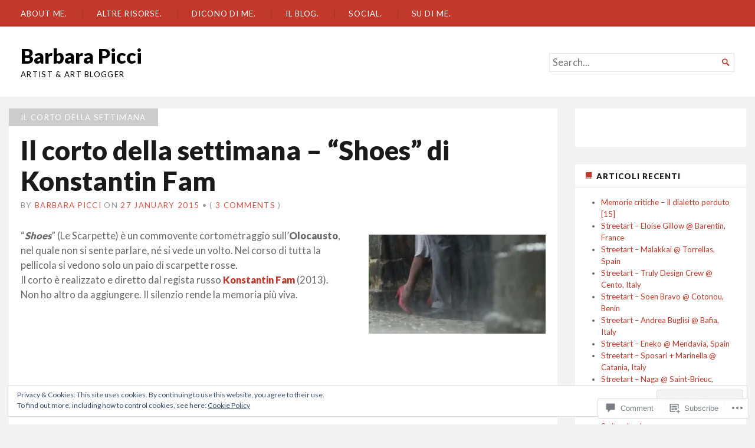

--- FILE ---
content_type: text/html; charset=UTF-8
request_url: https://barbarapicci.com/2015/01/27/konstantin-fam/
body_size: 32939
content:
<!DOCTYPE html>
<html lang="en">
<head>
	<meta charset="UTF-8" />
	<meta http-equiv="Content-Type" content="text/html; charset=UTF-8" />
	<meta name="viewport" content="width=device-width, initial-scale=1.0">

	<title>Il corto della settimana &#8211; &#8220;Shoes&#8221; di Konstantin Fam &#8211; Barbara Picci</title>
<meta name='robots' content='max-image-preview:large' />
<meta name="google-site-verification" content="6xw_ud5sz5fuOEPlLERIOJ06qQWv9KDCvsKfc6Euj34" />
<meta name="p:domain_verify" content="95becfe7c858d8dc186ba3bbccced17d" />

<!-- Async WordPress.com Remote Login -->
<script id="wpcom_remote_login_js">
var wpcom_remote_login_extra_auth = '';
function wpcom_remote_login_remove_dom_node_id( element_id ) {
	var dom_node = document.getElementById( element_id );
	if ( dom_node ) { dom_node.parentNode.removeChild( dom_node ); }
}
function wpcom_remote_login_remove_dom_node_classes( class_name ) {
	var dom_nodes = document.querySelectorAll( '.' + class_name );
	for ( var i = 0; i < dom_nodes.length; i++ ) {
		dom_nodes[ i ].parentNode.removeChild( dom_nodes[ i ] );
	}
}
function wpcom_remote_login_final_cleanup() {
	wpcom_remote_login_remove_dom_node_classes( "wpcom_remote_login_msg" );
	wpcom_remote_login_remove_dom_node_id( "wpcom_remote_login_key" );
	wpcom_remote_login_remove_dom_node_id( "wpcom_remote_login_validate" );
	wpcom_remote_login_remove_dom_node_id( "wpcom_remote_login_js" );
	wpcom_remote_login_remove_dom_node_id( "wpcom_request_access_iframe" );
	wpcom_remote_login_remove_dom_node_id( "wpcom_request_access_styles" );
}

// Watch for messages back from the remote login
window.addEventListener( "message", function( e ) {
	if ( e.origin === "https://r-login.wordpress.com" ) {
		var data = {};
		try {
			data = JSON.parse( e.data );
		} catch( e ) {
			wpcom_remote_login_final_cleanup();
			return;
		}

		if ( data.msg === 'LOGIN' ) {
			// Clean up the login check iframe
			wpcom_remote_login_remove_dom_node_id( "wpcom_remote_login_key" );

			var id_regex = new RegExp( /^[0-9]+$/ );
			var token_regex = new RegExp( /^.*|.*|.*$/ );
			if (
				token_regex.test( data.token )
				&& id_regex.test( data.wpcomid )
			) {
				// We have everything we need to ask for a login
				var script = document.createElement( "script" );
				script.setAttribute( "id", "wpcom_remote_login_validate" );
				script.src = '/remote-login.php?wpcom_remote_login=validate'
					+ '&wpcomid=' + data.wpcomid
					+ '&token=' + encodeURIComponent( data.token )
					+ '&host=' + window.location.protocol
					+ '//' + window.location.hostname
					+ '&postid=33738'
					+ '&is_singular=1';
				document.body.appendChild( script );
			}

			return;
		}

		// Safari ITP, not logged in, so redirect
		if ( data.msg === 'LOGIN-REDIRECT' ) {
			window.location = 'https://wordpress.com/log-in?redirect_to=' + window.location.href;
			return;
		}

		// Safari ITP, storage access failed, remove the request
		if ( data.msg === 'LOGIN-REMOVE' ) {
			var css_zap = 'html { -webkit-transition: margin-top 1s; transition: margin-top 1s; } /* 9001 */ html { margin-top: 0 !important; } * html body { margin-top: 0 !important; } @media screen and ( max-width: 782px ) { html { margin-top: 0 !important; } * html body { margin-top: 0 !important; } }';
			var style_zap = document.createElement( 'style' );
			style_zap.type = 'text/css';
			style_zap.appendChild( document.createTextNode( css_zap ) );
			document.body.appendChild( style_zap );

			var e = document.getElementById( 'wpcom_request_access_iframe' );
			e.parentNode.removeChild( e );

			document.cookie = 'wordpress_com_login_access=denied; path=/; max-age=31536000';

			return;
		}

		// Safari ITP
		if ( data.msg === 'REQUEST_ACCESS' ) {
			console.log( 'request access: safari' );

			// Check ITP iframe enable/disable knob
			if ( wpcom_remote_login_extra_auth !== 'safari_itp_iframe' ) {
				return;
			}

			// If we are in a "private window" there is no ITP.
			var private_window = false;
			try {
				var opendb = window.openDatabase( null, null, null, null );
			} catch( e ) {
				private_window = true;
			}

			if ( private_window ) {
				console.log( 'private window' );
				return;
			}

			var iframe = document.createElement( 'iframe' );
			iframe.id = 'wpcom_request_access_iframe';
			iframe.setAttribute( 'scrolling', 'no' );
			iframe.setAttribute( 'sandbox', 'allow-storage-access-by-user-activation allow-scripts allow-same-origin allow-top-navigation-by-user-activation' );
			iframe.src = 'https://r-login.wordpress.com/remote-login.php?wpcom_remote_login=request_access&origin=' + encodeURIComponent( data.origin ) + '&wpcomid=' + encodeURIComponent( data.wpcomid );

			var css = 'html { -webkit-transition: margin-top 1s; transition: margin-top 1s; } /* 9001 */ html { margin-top: 46px !important; } * html body { margin-top: 46px !important; } @media screen and ( max-width: 660px ) { html { margin-top: 71px !important; } * html body { margin-top: 71px !important; } #wpcom_request_access_iframe { display: block; height: 71px !important; } } #wpcom_request_access_iframe { border: 0px; height: 46px; position: fixed; top: 0; left: 0; width: 100%; min-width: 100%; z-index: 99999; background: #23282d; } ';

			var style = document.createElement( 'style' );
			style.type = 'text/css';
			style.id = 'wpcom_request_access_styles';
			style.appendChild( document.createTextNode( css ) );
			document.body.appendChild( style );

			document.body.appendChild( iframe );
		}

		if ( data.msg === 'DONE' ) {
			wpcom_remote_login_final_cleanup();
		}
	}
}, false );

// Inject the remote login iframe after the page has had a chance to load
// more critical resources
window.addEventListener( "DOMContentLoaded", function( e ) {
	var iframe = document.createElement( "iframe" );
	iframe.style.display = "none";
	iframe.setAttribute( "scrolling", "no" );
	iframe.setAttribute( "id", "wpcom_remote_login_key" );
	iframe.src = "https://r-login.wordpress.com/remote-login.php"
		+ "?wpcom_remote_login=key"
		+ "&origin=aHR0cHM6Ly9iYXJiYXJhcGljY2kuY29t"
		+ "&wpcomid=33107979"
		+ "&time=" + Math.floor( Date.now() / 1000 );
	document.body.appendChild( iframe );
}, false );
</script>
<link rel='dns-prefetch' href='//s0.wp.com' />
<link rel='dns-prefetch' href='//widgets.wp.com' />
<link rel='dns-prefetch' href='//wordpress.com' />
<link rel='dns-prefetch' href='//fonts-api.wp.com' />
<link rel="alternate" type="application/rss+xml" title="Barbara Picci &raquo; Feed" href="https://barbarapicci.com/feed/" />
<link rel="alternate" type="application/rss+xml" title="Barbara Picci &raquo; Comments Feed" href="https://barbarapicci.com/comments/feed/" />
<link rel="alternate" type="application/rss+xml" title="Barbara Picci &raquo; Il corto della settimana &#8211; &#8220;Shoes&#8221; di Konstantin Fam Comments Feed" href="https://barbarapicci.com/2015/01/27/konstantin-fam/feed/" />
	<script type="text/javascript">
		/* <![CDATA[ */
		function addLoadEvent(func) {
			var oldonload = window.onload;
			if (typeof window.onload != 'function') {
				window.onload = func;
			} else {
				window.onload = function () {
					oldonload();
					func();
				}
			}
		}
		/* ]]> */
	</script>
	<link crossorigin='anonymous' rel='stylesheet' id='all-css-0-1' href='/_static/??-eJxtzEkKgDAMQNELWYNjcSGeRdog1Q7BpHh9UQRBXD74fDhImRQFo0DIinxeXGRYUWg222PgHCEkmz0y7OhnQasosXxUGuYC/o/ebfh+b135FMZKd02th77t1hMpiDR+&cssminify=yes' type='text/css' media='all' />
<style id='wp-emoji-styles-inline-css'>

	img.wp-smiley, img.emoji {
		display: inline !important;
		border: none !important;
		box-shadow: none !important;
		height: 1em !important;
		width: 1em !important;
		margin: 0 0.07em !important;
		vertical-align: -0.1em !important;
		background: none !important;
		padding: 0 !important;
	}
/*# sourceURL=wp-emoji-styles-inline-css */
</style>
<link crossorigin='anonymous' rel='stylesheet' id='all-css-2-1' href='/wp-content/plugins/gutenberg-core/v22.2.0/build/styles/block-library/style.css?m=1764855221i&cssminify=yes' type='text/css' media='all' />
<style id='wp-block-library-inline-css'>
.has-text-align-justify {
	text-align:justify;
}
.has-text-align-justify{text-align:justify;}

/*# sourceURL=wp-block-library-inline-css */
</style><style id='wp-block-columns-inline-css'>
.wp-block-columns{box-sizing:border-box;display:flex;flex-wrap:wrap!important}@media (min-width:782px){.wp-block-columns{flex-wrap:nowrap!important}}.wp-block-columns{align-items:normal!important}.wp-block-columns.are-vertically-aligned-top{align-items:flex-start}.wp-block-columns.are-vertically-aligned-center{align-items:center}.wp-block-columns.are-vertically-aligned-bottom{align-items:flex-end}@media (max-width:781px){.wp-block-columns:not(.is-not-stacked-on-mobile)>.wp-block-column{flex-basis:100%!important}}@media (min-width:782px){.wp-block-columns:not(.is-not-stacked-on-mobile)>.wp-block-column{flex-basis:0;flex-grow:1}.wp-block-columns:not(.is-not-stacked-on-mobile)>.wp-block-column[style*=flex-basis]{flex-grow:0}}.wp-block-columns.is-not-stacked-on-mobile{flex-wrap:nowrap!important}.wp-block-columns.is-not-stacked-on-mobile>.wp-block-column{flex-basis:0;flex-grow:1}.wp-block-columns.is-not-stacked-on-mobile>.wp-block-column[style*=flex-basis]{flex-grow:0}:where(.wp-block-columns){margin-bottom:1.75em}:where(.wp-block-columns.has-background){padding:1.25em 2.375em}.wp-block-column{flex-grow:1;min-width:0;overflow-wrap:break-word;word-break:break-word}.wp-block-column.is-vertically-aligned-top{align-self:flex-start}.wp-block-column.is-vertically-aligned-center{align-self:center}.wp-block-column.is-vertically-aligned-bottom{align-self:flex-end}.wp-block-column.is-vertically-aligned-stretch{align-self:stretch}.wp-block-column.is-vertically-aligned-bottom,.wp-block-column.is-vertically-aligned-center,.wp-block-column.is-vertically-aligned-top{width:100%}
/*# sourceURL=/wp-content/plugins/gutenberg-core/v22.2.0/build/styles/block-library/columns/style.css */
</style>
<style id='wp-block-group-inline-css'>
.wp-block-group{box-sizing:border-box}:where(.wp-block-group.wp-block-group-is-layout-constrained){position:relative}
/*# sourceURL=/wp-content/plugins/gutenberg-core/v22.2.0/build/styles/block-library/group/style.css */
</style>
<style id='wp-block-categories-inline-css'>
.wp-block-categories{box-sizing:border-box}.wp-block-categories.alignleft{margin-right:2em}.wp-block-categories.alignright{margin-left:2em}.wp-block-categories.wp-block-categories-dropdown.aligncenter{text-align:center}.wp-block-categories .wp-block-categories__label{display:block;width:100%}
/*# sourceURL=/wp-content/plugins/gutenberg-core/v22.2.0/build/styles/block-library/categories/style.css */
</style>
<style id='wp-block-latest-comments-inline-css'>
ol.wp-block-latest-comments{box-sizing:border-box;margin-left:0}:where(.wp-block-latest-comments:not([style*=line-height] .wp-block-latest-comments__comment)){line-height:1.1}:where(.wp-block-latest-comments:not([style*=line-height] .wp-block-latest-comments__comment-excerpt p)){line-height:1.8}.has-dates :where(.wp-block-latest-comments:not([style*=line-height])),.has-excerpts :where(.wp-block-latest-comments:not([style*=line-height])){line-height:1.5}.wp-block-latest-comments .wp-block-latest-comments{padding-left:0}.wp-block-latest-comments__comment{list-style:none;margin-bottom:1em}.has-avatars .wp-block-latest-comments__comment{list-style:none;min-height:2.25em}.has-avatars .wp-block-latest-comments__comment .wp-block-latest-comments__comment-excerpt,.has-avatars .wp-block-latest-comments__comment .wp-block-latest-comments__comment-meta{margin-left:3.25em}.wp-block-latest-comments__comment-excerpt p{font-size:.875em;margin:.36em 0 1.4em}.wp-block-latest-comments__comment-date{display:block;font-size:.75em}.wp-block-latest-comments .avatar,.wp-block-latest-comments__comment-avatar{border-radius:1.5em;display:block;float:left;height:2.5em;margin-right:.75em;width:2.5em}.wp-block-latest-comments[class*=-font-size] a,.wp-block-latest-comments[style*=font-size] a{font-size:inherit}
/*# sourceURL=/wp-content/plugins/gutenberg-core/v22.2.0/build/styles/block-library/latest-comments/style.css */
</style>
<style id='global-styles-inline-css'>
:root{--wp--preset--aspect-ratio--square: 1;--wp--preset--aspect-ratio--4-3: 4/3;--wp--preset--aspect-ratio--3-4: 3/4;--wp--preset--aspect-ratio--3-2: 3/2;--wp--preset--aspect-ratio--2-3: 2/3;--wp--preset--aspect-ratio--16-9: 16/9;--wp--preset--aspect-ratio--9-16: 9/16;--wp--preset--color--black: #000000;--wp--preset--color--cyan-bluish-gray: #abb8c3;--wp--preset--color--white: #ffffff;--wp--preset--color--pale-pink: #f78da7;--wp--preset--color--vivid-red: #cf2e2e;--wp--preset--color--luminous-vivid-orange: #ff6900;--wp--preset--color--luminous-vivid-amber: #fcb900;--wp--preset--color--light-green-cyan: #7bdcb5;--wp--preset--color--vivid-green-cyan: #00d084;--wp--preset--color--pale-cyan-blue: #8ed1fc;--wp--preset--color--vivid-cyan-blue: #0693e3;--wp--preset--color--vivid-purple: #9b51e0;--wp--preset--gradient--vivid-cyan-blue-to-vivid-purple: linear-gradient(135deg,rgb(6,147,227) 0%,rgb(155,81,224) 100%);--wp--preset--gradient--light-green-cyan-to-vivid-green-cyan: linear-gradient(135deg,rgb(122,220,180) 0%,rgb(0,208,130) 100%);--wp--preset--gradient--luminous-vivid-amber-to-luminous-vivid-orange: linear-gradient(135deg,rgb(252,185,0) 0%,rgb(255,105,0) 100%);--wp--preset--gradient--luminous-vivid-orange-to-vivid-red: linear-gradient(135deg,rgb(255,105,0) 0%,rgb(207,46,46) 100%);--wp--preset--gradient--very-light-gray-to-cyan-bluish-gray: linear-gradient(135deg,rgb(238,238,238) 0%,rgb(169,184,195) 100%);--wp--preset--gradient--cool-to-warm-spectrum: linear-gradient(135deg,rgb(74,234,220) 0%,rgb(151,120,209) 20%,rgb(207,42,186) 40%,rgb(238,44,130) 60%,rgb(251,105,98) 80%,rgb(254,248,76) 100%);--wp--preset--gradient--blush-light-purple: linear-gradient(135deg,rgb(255,206,236) 0%,rgb(152,150,240) 100%);--wp--preset--gradient--blush-bordeaux: linear-gradient(135deg,rgb(254,205,165) 0%,rgb(254,45,45) 50%,rgb(107,0,62) 100%);--wp--preset--gradient--luminous-dusk: linear-gradient(135deg,rgb(255,203,112) 0%,rgb(199,81,192) 50%,rgb(65,88,208) 100%);--wp--preset--gradient--pale-ocean: linear-gradient(135deg,rgb(255,245,203) 0%,rgb(182,227,212) 50%,rgb(51,167,181) 100%);--wp--preset--gradient--electric-grass: linear-gradient(135deg,rgb(202,248,128) 0%,rgb(113,206,126) 100%);--wp--preset--gradient--midnight: linear-gradient(135deg,rgb(2,3,129) 0%,rgb(40,116,252) 100%);--wp--preset--font-size--small: 12.25px;--wp--preset--font-size--medium: 16.33px;--wp--preset--font-size--large: 24.5px;--wp--preset--font-size--x-large: 42px;--wp--preset--font-size--normal: 14.29px;--wp--preset--font-size--huge: 32.66px;--wp--preset--font-family--albert-sans: 'Albert Sans', sans-serif;--wp--preset--font-family--alegreya: Alegreya, serif;--wp--preset--font-family--arvo: Arvo, serif;--wp--preset--font-family--bodoni-moda: 'Bodoni Moda', serif;--wp--preset--font-family--bricolage-grotesque: 'Bricolage Grotesque', sans-serif;--wp--preset--font-family--cabin: Cabin, sans-serif;--wp--preset--font-family--chivo: Chivo, sans-serif;--wp--preset--font-family--commissioner: Commissioner, sans-serif;--wp--preset--font-family--cormorant: Cormorant, serif;--wp--preset--font-family--courier-prime: 'Courier Prime', monospace;--wp--preset--font-family--crimson-pro: 'Crimson Pro', serif;--wp--preset--font-family--dm-mono: 'DM Mono', monospace;--wp--preset--font-family--dm-sans: 'DM Sans', sans-serif;--wp--preset--font-family--dm-serif-display: 'DM Serif Display', serif;--wp--preset--font-family--domine: Domine, serif;--wp--preset--font-family--eb-garamond: 'EB Garamond', serif;--wp--preset--font-family--epilogue: Epilogue, sans-serif;--wp--preset--font-family--fahkwang: Fahkwang, sans-serif;--wp--preset--font-family--figtree: Figtree, sans-serif;--wp--preset--font-family--fira-sans: 'Fira Sans', sans-serif;--wp--preset--font-family--fjalla-one: 'Fjalla One', sans-serif;--wp--preset--font-family--fraunces: Fraunces, serif;--wp--preset--font-family--gabarito: Gabarito, system-ui;--wp--preset--font-family--ibm-plex-mono: 'IBM Plex Mono', monospace;--wp--preset--font-family--ibm-plex-sans: 'IBM Plex Sans', sans-serif;--wp--preset--font-family--ibarra-real-nova: 'Ibarra Real Nova', serif;--wp--preset--font-family--instrument-serif: 'Instrument Serif', serif;--wp--preset--font-family--inter: Inter, sans-serif;--wp--preset--font-family--josefin-sans: 'Josefin Sans', sans-serif;--wp--preset--font-family--jost: Jost, sans-serif;--wp--preset--font-family--libre-baskerville: 'Libre Baskerville', serif;--wp--preset--font-family--libre-franklin: 'Libre Franklin', sans-serif;--wp--preset--font-family--literata: Literata, serif;--wp--preset--font-family--lora: Lora, serif;--wp--preset--font-family--merriweather: Merriweather, serif;--wp--preset--font-family--montserrat: Montserrat, sans-serif;--wp--preset--font-family--newsreader: Newsreader, serif;--wp--preset--font-family--noto-sans-mono: 'Noto Sans Mono', sans-serif;--wp--preset--font-family--nunito: Nunito, sans-serif;--wp--preset--font-family--open-sans: 'Open Sans', sans-serif;--wp--preset--font-family--overpass: Overpass, sans-serif;--wp--preset--font-family--pt-serif: 'PT Serif', serif;--wp--preset--font-family--petrona: Petrona, serif;--wp--preset--font-family--piazzolla: Piazzolla, serif;--wp--preset--font-family--playfair-display: 'Playfair Display', serif;--wp--preset--font-family--plus-jakarta-sans: 'Plus Jakarta Sans', sans-serif;--wp--preset--font-family--poppins: Poppins, sans-serif;--wp--preset--font-family--raleway: Raleway, sans-serif;--wp--preset--font-family--roboto: Roboto, sans-serif;--wp--preset--font-family--roboto-slab: 'Roboto Slab', serif;--wp--preset--font-family--rubik: Rubik, sans-serif;--wp--preset--font-family--rufina: Rufina, serif;--wp--preset--font-family--sora: Sora, sans-serif;--wp--preset--font-family--source-sans-3: 'Source Sans 3', sans-serif;--wp--preset--font-family--source-serif-4: 'Source Serif 4', serif;--wp--preset--font-family--space-mono: 'Space Mono', monospace;--wp--preset--font-family--syne: Syne, sans-serif;--wp--preset--font-family--texturina: Texturina, serif;--wp--preset--font-family--urbanist: Urbanist, sans-serif;--wp--preset--font-family--work-sans: 'Work Sans', sans-serif;--wp--preset--spacing--20: 0.44rem;--wp--preset--spacing--30: 0.67rem;--wp--preset--spacing--40: 1rem;--wp--preset--spacing--50: 1.5rem;--wp--preset--spacing--60: 2.25rem;--wp--preset--spacing--70: 3.38rem;--wp--preset--spacing--80: 5.06rem;--wp--preset--shadow--natural: 6px 6px 9px rgba(0, 0, 0, 0.2);--wp--preset--shadow--deep: 12px 12px 50px rgba(0, 0, 0, 0.4);--wp--preset--shadow--sharp: 6px 6px 0px rgba(0, 0, 0, 0.2);--wp--preset--shadow--outlined: 6px 6px 0px -3px rgb(255, 255, 255), 6px 6px rgb(0, 0, 0);--wp--preset--shadow--crisp: 6px 6px 0px rgb(0, 0, 0);}:where(.is-layout-flex){gap: 0.5em;}:where(.is-layout-grid){gap: 0.5em;}body .is-layout-flex{display: flex;}.is-layout-flex{flex-wrap: wrap;align-items: center;}.is-layout-flex > :is(*, div){margin: 0;}body .is-layout-grid{display: grid;}.is-layout-grid > :is(*, div){margin: 0;}:where(.wp-block-columns.is-layout-flex){gap: 2em;}:where(.wp-block-columns.is-layout-grid){gap: 2em;}:where(.wp-block-post-template.is-layout-flex){gap: 1.25em;}:where(.wp-block-post-template.is-layout-grid){gap: 1.25em;}.has-black-color{color: var(--wp--preset--color--black) !important;}.has-cyan-bluish-gray-color{color: var(--wp--preset--color--cyan-bluish-gray) !important;}.has-white-color{color: var(--wp--preset--color--white) !important;}.has-pale-pink-color{color: var(--wp--preset--color--pale-pink) !important;}.has-vivid-red-color{color: var(--wp--preset--color--vivid-red) !important;}.has-luminous-vivid-orange-color{color: var(--wp--preset--color--luminous-vivid-orange) !important;}.has-luminous-vivid-amber-color{color: var(--wp--preset--color--luminous-vivid-amber) !important;}.has-light-green-cyan-color{color: var(--wp--preset--color--light-green-cyan) !important;}.has-vivid-green-cyan-color{color: var(--wp--preset--color--vivid-green-cyan) !important;}.has-pale-cyan-blue-color{color: var(--wp--preset--color--pale-cyan-blue) !important;}.has-vivid-cyan-blue-color{color: var(--wp--preset--color--vivid-cyan-blue) !important;}.has-vivid-purple-color{color: var(--wp--preset--color--vivid-purple) !important;}.has-black-background-color{background-color: var(--wp--preset--color--black) !important;}.has-cyan-bluish-gray-background-color{background-color: var(--wp--preset--color--cyan-bluish-gray) !important;}.has-white-background-color{background-color: var(--wp--preset--color--white) !important;}.has-pale-pink-background-color{background-color: var(--wp--preset--color--pale-pink) !important;}.has-vivid-red-background-color{background-color: var(--wp--preset--color--vivid-red) !important;}.has-luminous-vivid-orange-background-color{background-color: var(--wp--preset--color--luminous-vivid-orange) !important;}.has-luminous-vivid-amber-background-color{background-color: var(--wp--preset--color--luminous-vivid-amber) !important;}.has-light-green-cyan-background-color{background-color: var(--wp--preset--color--light-green-cyan) !important;}.has-vivid-green-cyan-background-color{background-color: var(--wp--preset--color--vivid-green-cyan) !important;}.has-pale-cyan-blue-background-color{background-color: var(--wp--preset--color--pale-cyan-blue) !important;}.has-vivid-cyan-blue-background-color{background-color: var(--wp--preset--color--vivid-cyan-blue) !important;}.has-vivid-purple-background-color{background-color: var(--wp--preset--color--vivid-purple) !important;}.has-black-border-color{border-color: var(--wp--preset--color--black) !important;}.has-cyan-bluish-gray-border-color{border-color: var(--wp--preset--color--cyan-bluish-gray) !important;}.has-white-border-color{border-color: var(--wp--preset--color--white) !important;}.has-pale-pink-border-color{border-color: var(--wp--preset--color--pale-pink) !important;}.has-vivid-red-border-color{border-color: var(--wp--preset--color--vivid-red) !important;}.has-luminous-vivid-orange-border-color{border-color: var(--wp--preset--color--luminous-vivid-orange) !important;}.has-luminous-vivid-amber-border-color{border-color: var(--wp--preset--color--luminous-vivid-amber) !important;}.has-light-green-cyan-border-color{border-color: var(--wp--preset--color--light-green-cyan) !important;}.has-vivid-green-cyan-border-color{border-color: var(--wp--preset--color--vivid-green-cyan) !important;}.has-pale-cyan-blue-border-color{border-color: var(--wp--preset--color--pale-cyan-blue) !important;}.has-vivid-cyan-blue-border-color{border-color: var(--wp--preset--color--vivid-cyan-blue) !important;}.has-vivid-purple-border-color{border-color: var(--wp--preset--color--vivid-purple) !important;}.has-vivid-cyan-blue-to-vivid-purple-gradient-background{background: var(--wp--preset--gradient--vivid-cyan-blue-to-vivid-purple) !important;}.has-light-green-cyan-to-vivid-green-cyan-gradient-background{background: var(--wp--preset--gradient--light-green-cyan-to-vivid-green-cyan) !important;}.has-luminous-vivid-amber-to-luminous-vivid-orange-gradient-background{background: var(--wp--preset--gradient--luminous-vivid-amber-to-luminous-vivid-orange) !important;}.has-luminous-vivid-orange-to-vivid-red-gradient-background{background: var(--wp--preset--gradient--luminous-vivid-orange-to-vivid-red) !important;}.has-very-light-gray-to-cyan-bluish-gray-gradient-background{background: var(--wp--preset--gradient--very-light-gray-to-cyan-bluish-gray) !important;}.has-cool-to-warm-spectrum-gradient-background{background: var(--wp--preset--gradient--cool-to-warm-spectrum) !important;}.has-blush-light-purple-gradient-background{background: var(--wp--preset--gradient--blush-light-purple) !important;}.has-blush-bordeaux-gradient-background{background: var(--wp--preset--gradient--blush-bordeaux) !important;}.has-luminous-dusk-gradient-background{background: var(--wp--preset--gradient--luminous-dusk) !important;}.has-pale-ocean-gradient-background{background: var(--wp--preset--gradient--pale-ocean) !important;}.has-electric-grass-gradient-background{background: var(--wp--preset--gradient--electric-grass) !important;}.has-midnight-gradient-background{background: var(--wp--preset--gradient--midnight) !important;}.has-small-font-size{font-size: var(--wp--preset--font-size--small) !important;}.has-medium-font-size{font-size: var(--wp--preset--font-size--medium) !important;}.has-large-font-size{font-size: var(--wp--preset--font-size--large) !important;}.has-x-large-font-size{font-size: var(--wp--preset--font-size--x-large) !important;}.has-albert-sans-font-family{font-family: var(--wp--preset--font-family--albert-sans) !important;}.has-alegreya-font-family{font-family: var(--wp--preset--font-family--alegreya) !important;}.has-arvo-font-family{font-family: var(--wp--preset--font-family--arvo) !important;}.has-bodoni-moda-font-family{font-family: var(--wp--preset--font-family--bodoni-moda) !important;}.has-bricolage-grotesque-font-family{font-family: var(--wp--preset--font-family--bricolage-grotesque) !important;}.has-cabin-font-family{font-family: var(--wp--preset--font-family--cabin) !important;}.has-chivo-font-family{font-family: var(--wp--preset--font-family--chivo) !important;}.has-commissioner-font-family{font-family: var(--wp--preset--font-family--commissioner) !important;}.has-cormorant-font-family{font-family: var(--wp--preset--font-family--cormorant) !important;}.has-courier-prime-font-family{font-family: var(--wp--preset--font-family--courier-prime) !important;}.has-crimson-pro-font-family{font-family: var(--wp--preset--font-family--crimson-pro) !important;}.has-dm-mono-font-family{font-family: var(--wp--preset--font-family--dm-mono) !important;}.has-dm-sans-font-family{font-family: var(--wp--preset--font-family--dm-sans) !important;}.has-dm-serif-display-font-family{font-family: var(--wp--preset--font-family--dm-serif-display) !important;}.has-domine-font-family{font-family: var(--wp--preset--font-family--domine) !important;}.has-eb-garamond-font-family{font-family: var(--wp--preset--font-family--eb-garamond) !important;}.has-epilogue-font-family{font-family: var(--wp--preset--font-family--epilogue) !important;}.has-fahkwang-font-family{font-family: var(--wp--preset--font-family--fahkwang) !important;}.has-figtree-font-family{font-family: var(--wp--preset--font-family--figtree) !important;}.has-fira-sans-font-family{font-family: var(--wp--preset--font-family--fira-sans) !important;}.has-fjalla-one-font-family{font-family: var(--wp--preset--font-family--fjalla-one) !important;}.has-fraunces-font-family{font-family: var(--wp--preset--font-family--fraunces) !important;}.has-gabarito-font-family{font-family: var(--wp--preset--font-family--gabarito) !important;}.has-ibm-plex-mono-font-family{font-family: var(--wp--preset--font-family--ibm-plex-mono) !important;}.has-ibm-plex-sans-font-family{font-family: var(--wp--preset--font-family--ibm-plex-sans) !important;}.has-ibarra-real-nova-font-family{font-family: var(--wp--preset--font-family--ibarra-real-nova) !important;}.has-instrument-serif-font-family{font-family: var(--wp--preset--font-family--instrument-serif) !important;}.has-inter-font-family{font-family: var(--wp--preset--font-family--inter) !important;}.has-josefin-sans-font-family{font-family: var(--wp--preset--font-family--josefin-sans) !important;}.has-jost-font-family{font-family: var(--wp--preset--font-family--jost) !important;}.has-libre-baskerville-font-family{font-family: var(--wp--preset--font-family--libre-baskerville) !important;}.has-libre-franklin-font-family{font-family: var(--wp--preset--font-family--libre-franklin) !important;}.has-literata-font-family{font-family: var(--wp--preset--font-family--literata) !important;}.has-lora-font-family{font-family: var(--wp--preset--font-family--lora) !important;}.has-merriweather-font-family{font-family: var(--wp--preset--font-family--merriweather) !important;}.has-montserrat-font-family{font-family: var(--wp--preset--font-family--montserrat) !important;}.has-newsreader-font-family{font-family: var(--wp--preset--font-family--newsreader) !important;}.has-noto-sans-mono-font-family{font-family: var(--wp--preset--font-family--noto-sans-mono) !important;}.has-nunito-font-family{font-family: var(--wp--preset--font-family--nunito) !important;}.has-open-sans-font-family{font-family: var(--wp--preset--font-family--open-sans) !important;}.has-overpass-font-family{font-family: var(--wp--preset--font-family--overpass) !important;}.has-pt-serif-font-family{font-family: var(--wp--preset--font-family--pt-serif) !important;}.has-petrona-font-family{font-family: var(--wp--preset--font-family--petrona) !important;}.has-piazzolla-font-family{font-family: var(--wp--preset--font-family--piazzolla) !important;}.has-playfair-display-font-family{font-family: var(--wp--preset--font-family--playfair-display) !important;}.has-plus-jakarta-sans-font-family{font-family: var(--wp--preset--font-family--plus-jakarta-sans) !important;}.has-poppins-font-family{font-family: var(--wp--preset--font-family--poppins) !important;}.has-raleway-font-family{font-family: var(--wp--preset--font-family--raleway) !important;}.has-roboto-font-family{font-family: var(--wp--preset--font-family--roboto) !important;}.has-roboto-slab-font-family{font-family: var(--wp--preset--font-family--roboto-slab) !important;}.has-rubik-font-family{font-family: var(--wp--preset--font-family--rubik) !important;}.has-rufina-font-family{font-family: var(--wp--preset--font-family--rufina) !important;}.has-sora-font-family{font-family: var(--wp--preset--font-family--sora) !important;}.has-source-sans-3-font-family{font-family: var(--wp--preset--font-family--source-sans-3) !important;}.has-source-serif-4-font-family{font-family: var(--wp--preset--font-family--source-serif-4) !important;}.has-space-mono-font-family{font-family: var(--wp--preset--font-family--space-mono) !important;}.has-syne-font-family{font-family: var(--wp--preset--font-family--syne) !important;}.has-texturina-font-family{font-family: var(--wp--preset--font-family--texturina) !important;}.has-urbanist-font-family{font-family: var(--wp--preset--font-family--urbanist) !important;}.has-work-sans-font-family{font-family: var(--wp--preset--font-family--work-sans) !important;}
:where(.wp-block-columns.is-layout-flex){gap: 2em;}:where(.wp-block-columns.is-layout-grid){gap: 2em;}
/*# sourceURL=global-styles-inline-css */
</style>
<style id='core-block-supports-inline-css'>
.wp-container-core-columns-is-layout-9d6595d7{flex-wrap:nowrap;}
/*# sourceURL=core-block-supports-inline-css */
</style>

<style id='classic-theme-styles-inline-css'>
/*! This file is auto-generated */
.wp-block-button__link{color:#fff;background-color:#32373c;border-radius:9999px;box-shadow:none;text-decoration:none;padding:calc(.667em + 2px) calc(1.333em + 2px);font-size:1.125em}.wp-block-file__button{background:#32373c;color:#fff;text-decoration:none}
/*# sourceURL=/wp-includes/css/classic-themes.min.css */
</style>
<link crossorigin='anonymous' rel='stylesheet' id='all-css-4-1' href='/_static/??-eJx9jt0KwjAMRl/Img3R4YX4KNJ2wXXrH0264dubMQVR8DLfl5McWLKyKTJGBh4wIEEuGFwNYIeSorMegfjhpbBEgL3jVJTxyU60l2QHHxdCVdnXu4uynApKHrLmdSMIqNHLg8j/sCULo4wRCSL1UlGb2T9uRM7aTkqi7cRWANX47m4zxj4V0JVT0MzO/lBAxYKpzvcwYzHyWcJVmb7n1eUaLm13apr2eD504xOsM3zb&cssminify=yes' type='text/css' media='all' />
<link rel='stylesheet' id='verbum-gutenberg-css-css' href='https://widgets.wp.com/verbum-block-editor/block-editor.css?ver=1738686361' media='all' />
<link crossorigin='anonymous' rel='stylesheet' id='all-css-6-1' href='/_static/??-eJxtjt0KwjAMhV/IGvyZwwvxUURC2LI1aWlThm9vx4YM9e6cL8k5gSk6DGqkBlJc9KVjzYBBpCLneaTq8hfZV7IDBg3G9Tp/xDLYZFpPUhNiIuEigH0KyugJsr08/axvXhjI4hPH1UMuCg9WhI6U0tL6V86Zd7kd2uZ0bK+XczO8AdPcVWw=&cssminify=yes' type='text/css' media='all' />
<style id='jetpack_facebook_likebox-inline-css'>
.widget_facebook_likebox {
	overflow: hidden;
}

/*# sourceURL=/wp-content/mu-plugins/jetpack-plugin/sun/modules/widgets/facebook-likebox/style.css */
</style>
<link crossorigin='anonymous' rel='stylesheet' id='all-css-8-1' href='/_static/??-eJzTLy/QTc7PK0nNK9HPLdUtyClNz8wr1i9KTcrJTwcy0/WTi5G5ekCujj52Temp+bo5+cmJJZn5eSgc3bScxMwikFb7XFtDE1NLExMLc0OTLACohS2q&cssminify=yes' type='text/css' media='all' />
<link rel='stylesheet' id='chronicle-fonts-css' href='https://fonts-api.wp.com/css?family=Lato%3A400%2C900&#038;subset=latin%2Clatin-ext&#038;display=swap&#038;ver=1.0' media='all' />
<style id='jetpack-global-styles-frontend-style-inline-css'>
:root { --font-headings: unset; --font-base: unset; --font-headings-default: -apple-system,BlinkMacSystemFont,"Segoe UI",Roboto,Oxygen-Sans,Ubuntu,Cantarell,"Helvetica Neue",sans-serif; --font-base-default: -apple-system,BlinkMacSystemFont,"Segoe UI",Roboto,Oxygen-Sans,Ubuntu,Cantarell,"Helvetica Neue",sans-serif;}
/*# sourceURL=jetpack-global-styles-frontend-style-inline-css */
</style>
<link crossorigin='anonymous' rel='stylesheet' id='all-css-12-1' href='/_static/??-eJyNjcsKAjEMRX/IGtQZBxfip0hMS9sxTYppGfx7H7gRN+7ugcs5sFRHKi1Ig9Jd5R6zGMyhVaTrh8G6QFHfORhYwlvw6P39PbPENZmt4G/ROQuBKWVkxxrVvuBH1lIoz2waILJekF+HUzlupnG3nQ77YZwfuRJIaQ==&cssminify=yes' type='text/css' media='all' />
<script type="text/javascript" id="jetpack_related-posts-js-extra">
/* <![CDATA[ */
var related_posts_js_options = {"post_heading":"h4"};
//# sourceURL=jetpack_related-posts-js-extra
/* ]]> */
</script>
<script type="text/javascript" id="broadsheet-script-main-js-extra">
/* <![CDATA[ */
var js_i18n = {"next":"next","prev":"previous","menu":"Menu"};
//# sourceURL=broadsheet-script-main-js-extra
/* ]]> */
</script>
<script type="text/javascript" id="wpcom-actionbar-placeholder-js-extra">
/* <![CDATA[ */
var actionbardata = {"siteID":"33107979","postID":"33738","siteURL":"https://barbarapicci.com","xhrURL":"https://barbarapicci.com/wp-admin/admin-ajax.php","nonce":"bdae942ed4","isLoggedIn":"","statusMessage":"","subsEmailDefault":"instantly","proxyScriptUrl":"https://s0.wp.com/wp-content/js/wpcom-proxy-request.js?m=1513050504i&amp;ver=20211021","shortlink":"https://wp.me/p2eUTF-8Ma","i18n":{"followedText":"New posts from this site will now appear in your \u003Ca href=\"https://wordpress.com/reader\"\u003EReader\u003C/a\u003E","foldBar":"Collapse this bar","unfoldBar":"Expand this bar","shortLinkCopied":"Shortlink copied to clipboard."}};
//# sourceURL=wpcom-actionbar-placeholder-js-extra
/* ]]> */
</script>
<script type="text/javascript" id="jetpack-mu-wpcom-settings-js-before">
/* <![CDATA[ */
var JETPACK_MU_WPCOM_SETTINGS = {"assetsUrl":"https://s0.wp.com/wp-content/mu-plugins/jetpack-mu-wpcom-plugin/sun/jetpack_vendor/automattic/jetpack-mu-wpcom/src/build/"};
//# sourceURL=jetpack-mu-wpcom-settings-js-before
/* ]]> */
</script>
<script crossorigin='anonymous' type='text/javascript'  src='/_static/??-eJyFjsEOwiAQRH9IuvbQtBfjpxgKmxZkAWFJ7d+LpiY10XjaTGbmzcIShQqe0TNQEdGVyfgMFjlKdd005OLhYryCsRinIaGTjFrEkDl/qoaMb2w+wI5ra8axiCnc17dXYa5ozE/T3gqmdTt7wM+QIDOlOvptjWekWokJyRSCMQWp84z4+oPk34KaU/BGOdzlz3Rq+647tm0/DPYBUfVypg=='></script>
<script type="text/javascript" id="rlt-proxy-js-after">
/* <![CDATA[ */
	rltInitialize( {"token":null,"iframeOrigins":["https:\/\/widgets.wp.com"]} );
//# sourceURL=rlt-proxy-js-after
/* ]]> */
</script>
<link rel="EditURI" type="application/rsd+xml" title="RSD" href="https://barbarapicci.wordpress.com/xmlrpc.php?rsd" />
<meta name="generator" content="WordPress.com" />
<link rel="canonical" href="https://barbarapicci.com/2015/01/27/konstantin-fam/" />
<link rel='shortlink' href='https://wp.me/p2eUTF-8Ma' />
<link rel="alternate" type="application/json+oembed" href="https://public-api.wordpress.com/oembed/?format=json&amp;url=https%3A%2F%2Fbarbarapicci.com%2F2015%2F01%2F27%2Fkonstantin-fam%2F&amp;for=wpcom-auto-discovery" /><link rel="alternate" type="application/xml+oembed" href="https://public-api.wordpress.com/oembed/?format=xml&amp;url=https%3A%2F%2Fbarbarapicci.com%2F2015%2F01%2F27%2Fkonstantin-fam%2F&amp;for=wpcom-auto-discovery" />
<!-- Jetpack Open Graph Tags -->
<meta property="og:type" content="article" />
<meta property="og:title" content="Il corto della settimana &#8211; &#8220;Shoes&#8221; di Konstantin Fam" />
<meta property="og:url" content="https://barbarapicci.com/2015/01/27/konstantin-fam/" />
<meta property="og:description" content="&#8220;Shoes&#8221; (Le Scarpette) è un commovente cortometraggio sull&#8217;Olocausto, nel quale non si sente parlare, né si vede un volto. Nel corso di tutta la pellicola si vedono solo un paio d…" />
<meta property="article:published_time" content="2015-01-27T14:24:22+00:00" />
<meta property="article:modified_time" content="2015-02-03T19:09:45+00:00" />
<meta property="og:site_name" content="Barbara Picci" />
<meta property="og:image" content="https://barbarapicci.com/wp-content/uploads/2015/01/konstantin-fam-shoes.jpg" />
<meta property="og:image:width" content="620" />
<meta property="og:image:height" content="347" />
<meta property="og:image:alt" content="&quot;Shoes&quot; di Konstantin Fam" />
<meta property="og:locale" content="en_US" />
<meta property="article:publisher" content="https://www.facebook.com/WordPresscom" />
<meta name="twitter:creator" content="@brababella" />
<meta name="twitter:site" content="@brababella" />
<meta name="twitter:text:title" content="Il corto della settimana &#8211; &#8220;Shoes&#8221; di Konstantin Fam" />
<meta name="twitter:image" content="https://barbarapicci.com/wp-content/uploads/2015/01/konstantin-fam-shoes.jpg?w=640" />
<meta name="twitter:image:alt" content="&quot;Shoes&quot; di Konstantin Fam" />
<meta name="twitter:card" content="summary_large_image" />

<!-- End Jetpack Open Graph Tags -->
<link rel="shortcut icon" type="image/x-icon" href="https://secure.gravatar.com/blavatar/1d43da4bf3c6660f4610b1090822c02e03348287ba17b2b1be371b00ca4561a0?s=32" sizes="16x16" />
<link rel="icon" type="image/x-icon" href="https://secure.gravatar.com/blavatar/1d43da4bf3c6660f4610b1090822c02e03348287ba17b2b1be371b00ca4561a0?s=32" sizes="16x16" />
<link rel="apple-touch-icon" href="https://secure.gravatar.com/blavatar/1d43da4bf3c6660f4610b1090822c02e03348287ba17b2b1be371b00ca4561a0?s=114" />
<link rel='openid.server' href='https://barbarapicci.com/?openidserver=1' />
<link rel='openid.delegate' href='https://barbarapicci.com/' />
<link rel="search" type="application/opensearchdescription+xml" href="https://barbarapicci.com/osd.xml" title="Barbara Picci" />
<link rel="search" type="application/opensearchdescription+xml" href="https://s1.wp.com/opensearch.xml" title="WordPress.com" />
		<style type="text/css">
			.recentcomments a {
				display: inline !important;
				padding: 0 !important;
				margin: 0 !important;
			}

			table.recentcommentsavatartop img.avatar, table.recentcommentsavatarend img.avatar {
				border: 0px;
				margin: 0;
			}

			table.recentcommentsavatartop a, table.recentcommentsavatarend a {
				border: 0px !important;
				background-color: transparent !important;
			}

			td.recentcommentsavatarend, td.recentcommentsavatartop {
				padding: 0px 0px 1px 0px;
				margin: 0px;
			}

			td.recentcommentstextend {
				border: none !important;
				padding: 0px 0px 2px 10px;
			}

			.rtl td.recentcommentstextend {
				padding: 0px 10px 2px 0px;
			}

			td.recentcommentstexttop {
				border: none;
				padding: 0px 0px 0px 10px;
			}

			.rtl td.recentcommentstexttop {
				padding: 0px 10px 0px 0px;
			}
		</style>
		<meta name="description" content="&quot;Shoes&quot; (Le Scarpette) è un commovente cortometraggio sull&#039;Olocausto, nel quale non si sente parlare, né si vede un volto. Nel corso di tutta la pellicola si vedono solo un paio di scarpette rosse. Il corto è realizzato e diretto dal regista russo Konstantin Fam (2013). Non ho altro da aggiungere. Il silenzio rende la memoria&hellip;" />
<style>
	.masthead .branding h1.logo a,
	.masthead .branding h1.logo a:hover,
	.masthead .branding h2.description {
		color:#000;
	}
</style>

	<link rel="profile" href="http://gmpg.org/xfn/11" />
	<link rel="pingback" href="https://barbarapicci.com/xmlrpc.php" />

	<!--[if lt IE 9]>
	<script src="https://s0.wp.com/wp-content/themes/premium/broadsheet/js/html5.js?m=1393348654i" type="text/javascript"></script>
	<![endif]-->

<link crossorigin='anonymous' rel='stylesheet' id='all-css-0-3' href='/_static/??-eJyNj9GKAjEMRX/IGnZXV/Zh2U+RmgaNkzZlkk7x7x1BV0EQH3NuOLmBXgNqcSoOuYUqbc/F4EheIw7XGawV2HJB2IniYGCdK41LNFvA24KsqQkZYBy1Gcn/zg2845tRr6j5UXzNthOVpCPE5pqjO+P9gkQzxuAHyhQOJHN7SGwOI1nVYjxRmDiR2jN5Vatz2pMbUJtTHZiCxA5OuUr0+Vfzk9BF8Jd/Pzbrr8/Nz/dqfTwDHx6OCQ==&cssminify=yes' type='text/css' media='all' />
</head>

<body class="wp-singular post-template-default single single-post postid-33738 single-format-standard wp-embed-responsive wp-theme-premiumbroadsheet wp-child-theme-premiumchronicle customizer-styles-applied singular themes-sidebar1-active themes-sidebar2-inactive themes-sidebar3-inactive themes-category-summaries-inactive themes-no-featured-posts themes-no-primary-content jetpack-reblog-enabled">
	
	<nav class="menu-primary" role="navigation">
		<div class="container">
						<div class="menu">
				<h3 class="menu-toggle">Menu</h3>
				<div id="nav" class="menu-wrap clearfix"><ul id="nav">
<li class="page_item page-item-106001"><a href="https://barbarapicci.com/about-me/">About Me.</a></li>
<li class="page_item page-item-15477"><a href="https://barbarapicci.com/altre-risorse/">Altre risorse.</a></li>
<li class="page_item page-item-39121"><a href="https://barbarapicci.com/dicono-di-me/">Dicono di me.</a></li>
<li class="page_item page-item-10088"><a href="https://barbarapicci.com/il-blog/">Il Blog.</a></li>
<li class="page_item page-item-52968"><a href="https://barbarapicci.com/social/">Social.</a></li>
<li class="page_item page-item-2"><a href="https://barbarapicci.com/about/">Su di me.</a></li>
</ul></div>
			</div>
		</div>
	</nav>
	<header class="masthead" role="banner">
		<div class="container">
						<div class="branding">
				<a href="https://barbarapicci.com/" class="site-logo-link" rel="home" itemprop="url"></a>				<h1 class="logo">
					<a href="https://barbarapicci.com/" title="Home">
						Barbara Picci					</a>
				</h1>
				<h2 class="description">
					Artist &amp; Art Blogger				</h2>
			</div>
			<div class="search-wrapper">
				<form method="get" class="searchform" action="https://barbarapicci.com/" role="search">
	<label>
		<span class="screen-reader">Search for...</span>
		<input type="search" value="" name="s" class="searchfield text" placeholder="Search..." />
	</label>
	<button class="searchsubmit">&#62464;</button>
</form>
			</div>
		</div>
	</header>

	<div class="container hfeed">

	
	<div class="main">
	<div class="main-content">
<article id="post-33738" class="post-33738 post type-post status-publish format-standard has-post-thumbnail hentry category-il-corto-della-settimana tag-giornatadellamemoria tag-art tag-campi-di-concentramento tag-cinema tag-corto tag-cortometraggio tag-deportazione tag-ebrei tag-germania tag-giornata-della-memoria-2015 tag-konstantin-fam tag-le-scarpette tag-olocausto tag-scarpe tag-scarpe-rosse tag-shoah tag-shoes tag-short tag-shortfilm tag-shortfilms">
<a href="https://barbarapicci.com/category/il-corto-della-settimana/" class="post-lead-category">Il corto della settimana</a>
<h1 class="title">Il corto della settimana &#8211; &#8220;Shoes&#8221; di Konstantin Fam</h1>	<div class="postmetadata">
<span class="text-by">By</span> <span class="author vcard"><a class="url fn n" href="https://barbarapicci.com/author/barbarapicci/" title="View all posts by Barbara Picci" rel="author">Barbara Picci</a></span> <span class="text-on">on</span> <a href="https://barbarapicci.com/2015/01/27/konstantin-fam/" title="15:24" rel="bookmark"><time class="entry-date" datetime="2015-01-27T15:24:22+01:00">27 January 2015</time></a>		<span class="sep sep-commentcount">&bull;</span> <span class="commentcount">( <a href="https://barbarapicci.com/2015/01/27/konstantin-fam/#comments">3 Comments</a> )</span>
	</div>
	<section class="entry">
<p><a href="https://barbarapicci.com/wp-content/uploads/2015/01/konstantin-fam-shoes.jpg"><img data-attachment-id="33741" data-permalink="https://barbarapicci.com/2015/01/27/konstantin-fam/konstantin-fam-shoes/" data-orig-file="https://barbarapicci.com/wp-content/uploads/2015/01/konstantin-fam-shoes.jpg" data-orig-size="620,347" data-comments-opened="1" data-image-meta="{&quot;aperture&quot;:&quot;0&quot;,&quot;credit&quot;:&quot;&quot;,&quot;camera&quot;:&quot;&quot;,&quot;caption&quot;:&quot;&quot;,&quot;created_timestamp&quot;:&quot;0&quot;,&quot;copyright&quot;:&quot;&quot;,&quot;focal_length&quot;:&quot;0&quot;,&quot;iso&quot;:&quot;0&quot;,&quot;shutter_speed&quot;:&quot;0&quot;,&quot;title&quot;:&quot;&quot;,&quot;orientation&quot;:&quot;0&quot;}" data-image-title="&amp;#8220;Shoes&amp;#8221; di Konstantin Fam" data-image-description="&lt;p&gt;&amp;#8220;Shoes&amp;#8221; di Konstantin Fam&lt;/p&gt;
" data-image-caption="" data-medium-file="https://barbarapicci.com/wp-content/uploads/2015/01/konstantin-fam-shoes.jpg?w=300" data-large-file="https://barbarapicci.com/wp-content/uploads/2015/01/konstantin-fam-shoes.jpg?w=620" class="alignright size-medium wp-image-33741" src="https://barbarapicci.com/wp-content/uploads/2015/01/konstantin-fam-shoes.jpg?w=300&#038;h=168" alt="&quot;Shoes&quot; di Konstantin Fam" width="300" height="168" srcset="https://barbarapicci.com/wp-content/uploads/2015/01/konstantin-fam-shoes.jpg?w=300 300w, https://barbarapicci.com/wp-content/uploads/2015/01/konstantin-fam-shoes.jpg?w=600 600w, https://barbarapicci.com/wp-content/uploads/2015/01/konstantin-fam-shoes.jpg?w=150 150w" sizes="(max-width: 300px) 100vw, 300px" /></a>&#8220;<strong><em>Shoes</em></strong>&#8221; (Le Scarpette) è un commovente cortometraggio sull&#8217;<strong>Olocausto</strong>, nel quale non si sente parlare, né si vede un volto. Nel corso di tutta la pellicola si vedono solo un paio di scarpette rosse.<br />
Il corto è realizzato e diretto dal regista russo <strong><a href="http://www.imdb.com/name/nm4985788/" target="_blank">Konstantin Fam</a></strong> (2013).<br />
Non ho altro da aggiungere. Il silenzio rende la memoria più viva.</p>
<div class="jetpack-video-wrapper"><span class="embed-youtube" style="text-align:center; display: block;"><iframe class="youtube-player" width="640" height="360" src="https://www.youtube.com/embed/wW6JsgolTik?version=3&#038;rel=1&#038;showsearch=0&#038;showinfo=1&#038;iv_load_policy=1&#038;fs=1&#038;hl=en&#038;autohide=2&#038;wmode=transparent" allowfullscreen="true" style="border:0;" sandbox="allow-scripts allow-same-origin allow-popups allow-presentation allow-popups-to-escape-sandbox"></iframe></span></div>
<p><a href="http://it.rbth.com/cultura/2013/10/29/un_paio_di_scarpette_rosse_per_non_dimenticare_lolocausto_27689.html" target="_blank">Via it.rbth.com</a></p>
<div id="jp-post-flair" class="sharedaddy sd-like-enabled sd-sharing-enabled"><div class="sharedaddy sd-sharing-enabled"><div class="robots-nocontent sd-block sd-social sd-social-icon sd-sharing"><h3 class="sd-title">Share this:</h3><div class="sd-content"><ul><li class="share-twitter"><a rel="nofollow noopener noreferrer"
				data-shared="sharing-twitter-33738"
				class="share-twitter sd-button share-icon no-text"
				href="https://barbarapicci.com/2015/01/27/konstantin-fam/?share=twitter"
				target="_blank"
				aria-labelledby="sharing-twitter-33738"
				>
				<span id="sharing-twitter-33738" hidden>Click to share on X (Opens in new window)</span>
				<span>X</span>
			</a></li><li class="share-facebook"><a rel="nofollow noopener noreferrer"
				data-shared="sharing-facebook-33738"
				class="share-facebook sd-button share-icon no-text"
				href="https://barbarapicci.com/2015/01/27/konstantin-fam/?share=facebook"
				target="_blank"
				aria-labelledby="sharing-facebook-33738"
				>
				<span id="sharing-facebook-33738" hidden>Click to share on Facebook (Opens in new window)</span>
				<span>Facebook</span>
			</a></li><li class="share-tumblr"><a rel="nofollow noopener noreferrer"
				data-shared="sharing-tumblr-33738"
				class="share-tumblr sd-button share-icon no-text"
				href="https://barbarapicci.com/2015/01/27/konstantin-fam/?share=tumblr"
				target="_blank"
				aria-labelledby="sharing-tumblr-33738"
				>
				<span id="sharing-tumblr-33738" hidden>Click to share on Tumblr (Opens in new window)</span>
				<span>Tumblr</span>
			</a></li><li class="share-linkedin"><a rel="nofollow noopener noreferrer"
				data-shared="sharing-linkedin-33738"
				class="share-linkedin sd-button share-icon no-text"
				href="https://barbarapicci.com/2015/01/27/konstantin-fam/?share=linkedin"
				target="_blank"
				aria-labelledby="sharing-linkedin-33738"
				>
				<span id="sharing-linkedin-33738" hidden>Click to share on LinkedIn (Opens in new window)</span>
				<span>LinkedIn</span>
			</a></li><li class="share-pinterest"><a rel="nofollow noopener noreferrer"
				data-shared="sharing-pinterest-33738"
				class="share-pinterest sd-button share-icon no-text"
				href="https://barbarapicci.com/2015/01/27/konstantin-fam/?share=pinterest"
				target="_blank"
				aria-labelledby="sharing-pinterest-33738"
				>
				<span id="sharing-pinterest-33738" hidden>Click to share on Pinterest (Opens in new window)</span>
				<span>Pinterest</span>
			</a></li><li class="share-jetpack-whatsapp"><a rel="nofollow noopener noreferrer"
				data-shared="sharing-whatsapp-33738"
				class="share-jetpack-whatsapp sd-button share-icon no-text"
				href="https://barbarapicci.com/2015/01/27/konstantin-fam/?share=jetpack-whatsapp"
				target="_blank"
				aria-labelledby="sharing-whatsapp-33738"
				>
				<span id="sharing-whatsapp-33738" hidden>Click to share on WhatsApp (Opens in new window)</span>
				<span>WhatsApp</span>
			</a></li><li class="share-telegram"><a rel="nofollow noopener noreferrer"
				data-shared="sharing-telegram-33738"
				class="share-telegram sd-button share-icon no-text"
				href="https://barbarapicci.com/2015/01/27/konstantin-fam/?share=telegram"
				target="_blank"
				aria-labelledby="sharing-telegram-33738"
				>
				<span id="sharing-telegram-33738" hidden>Click to share on Telegram (Opens in new window)</span>
				<span>Telegram</span>
			</a></li><li class="share-print"><a rel="nofollow noopener noreferrer"
				data-shared="sharing-print-33738"
				class="share-print sd-button share-icon no-text"
				href="https://barbarapicci.com/2015/01/27/konstantin-fam/#print?share=print"
				target="_blank"
				aria-labelledby="sharing-print-33738"
				>
				<span id="sharing-print-33738" hidden>Click to print (Opens in new window)</span>
				<span>Print</span>
			</a></li><li class="share-email"><a rel="nofollow noopener noreferrer"
				data-shared="sharing-email-33738"
				class="share-email sd-button share-icon no-text"
				href="mailto:?subject=%5BShared%20Post%5D%20Il%20corto%20della%20settimana%20-%20%22Shoes%22%20di%20Konstantin%20Fam&#038;body=https%3A%2F%2Fbarbarapicci.com%2F2015%2F01%2F27%2Fkonstantin-fam%2F&#038;share=email"
				target="_blank"
				aria-labelledby="sharing-email-33738"
				data-email-share-error-title="Do you have email set up?" data-email-share-error-text="If you&#039;re having problems sharing via email, you might not have email set up for your browser. You may need to create a new email yourself." data-email-share-nonce="9130a3276d" data-email-share-track-url="https://barbarapicci.com/2015/01/27/konstantin-fam/?share=email">
				<span id="sharing-email-33738" hidden>Click to email a link to a friend (Opens in new window)</span>
				<span>Email</span>
			</a></li><li class="share-end"></li></ul></div></div></div><div class='sharedaddy sd-block sd-like jetpack-likes-widget-wrapper jetpack-likes-widget-unloaded' id='like-post-wrapper-33107979-33738-69642b3c24ee1' data-src='//widgets.wp.com/likes/index.html?ver=20260111#blog_id=33107979&amp;post_id=33738&amp;origin=barbarapicci.wordpress.com&amp;obj_id=33107979-33738-69642b3c24ee1&amp;domain=barbarapicci.com' data-name='like-post-frame-33107979-33738-69642b3c24ee1' data-title='Like or Reblog'><div class='likes-widget-placeholder post-likes-widget-placeholder' style='height: 55px;'><span class='button'><span>Like</span></span> <span class='loading'>Loading...</span></div><span class='sd-text-color'></span><a class='sd-link-color'></a></div>
<div id='jp-relatedposts' class='jp-relatedposts' >
	<h3 class="jp-relatedposts-headline"><em>Related</em></h3>
</div></div>	<div class="taxonomies">
		<p class="tax-categories taxonomy">
Categories: <a href="https://barbarapicci.com/category/il-corto-della-settimana/" rel="category tag">Il corto della settimana</a>		</p>
<p class="tax-tags taxonomy">Tagged as: <a href="https://barbarapicci.com/tag/giornatadellamemoria/" rel="tag">#giornatadellamemoria</a>, <a href="https://barbarapicci.com/tag/art/" rel="tag">art</a>, <a href="https://barbarapicci.com/tag/campi-di-concentramento/" rel="tag">campi di concentramento</a>, <a href="https://barbarapicci.com/tag/cinema/" rel="tag">cinema</a>, <a href="https://barbarapicci.com/tag/corto/" rel="tag">corto</a>, <a href="https://barbarapicci.com/tag/cortometraggio/" rel="tag">cortometraggio</a>, <a href="https://barbarapicci.com/tag/deportazione/" rel="tag">deportazione</a>, <a href="https://barbarapicci.com/tag/ebrei/" rel="tag">ebrei</a>, <a href="https://barbarapicci.com/tag/germania/" rel="tag">Germania</a>, <a href="https://barbarapicci.com/tag/giornata-della-memoria-2015/" rel="tag">giornata della memoria 2015</a>, <a href="https://barbarapicci.com/tag/konstantin-fam/" rel="tag">Konstantin Fam</a>, <a href="https://barbarapicci.com/tag/le-scarpette/" rel="tag">Le Scarpette</a>, <a href="https://barbarapicci.com/tag/olocausto/" rel="tag">Olocausto</a>, <a href="https://barbarapicci.com/tag/scarpe/" rel="tag">scarpe</a>, <a href="https://barbarapicci.com/tag/scarpe-rosse/" rel="tag">scarpe rosse</a>, <a href="https://barbarapicci.com/tag/shoah/" rel="tag">Shoah</a>, <a href="https://barbarapicci.com/tag/shoes/" rel="tag">Shoes</a>, <a href="https://barbarapicci.com/tag/short/" rel="tag">short</a>, <a href="https://barbarapicci.com/tag/shortfilm/" rel="tag">shortfilm</a>, <a href="https://barbarapicci.com/tag/shortfilms/" rel="tag">shortfilms</a></p>	</div>
	</section>
</article>
<nav class="postnav">
	<h1 class="screen-reader">Post navigation</h1>
	<div class="prev">
		<span class="more-link"><a href="https://barbarapicci.com/2015/01/27/operart-giornatadellamemoria/" rel="prev">OperArt [work 142] #giornatadellamemoria &#8211; Dipinti dall&#8217;Olocausto (Germania)</a></span>
	</div>
	<div class="next">
		<span class="more-link"><a href="https://barbarapicci.com/2015/01/28/national-geographic/" rel="next">Curiosity killed the blogger &#8211; Le immagini inedite del National Geographic</a></span>
	</div>
</nav>
<section class="content-comments">
	<h3 id="comments">
3 replies		<a href="#respond" title="Leave a comment">&raquo;</a>
	</h3>
	<ol class="commentlist" id="singlecomments">
		<li id="comment-6671" class="comment byuser comment-author-glencoes even thread-even depth-1">
			<article id="div-comment-6671" class="comment-body">
				<footer class="comment-meta">
					<div class="comment-author vcard">
						<img referrerpolicy="no-referrer" alt='glencoe&#039;s avatar' src='https://2.gravatar.com/avatar/8433c4be19f4b91f7e714d3013c41920c4dfa4e5ac15058ad8742d7b2ba67ca6?s=48&#038;d=identicon&#038;r=G' srcset='https://2.gravatar.com/avatar/8433c4be19f4b91f7e714d3013c41920c4dfa4e5ac15058ad8742d7b2ba67ca6?s=48&#038;d=identicon&#038;r=G 1x, https://2.gravatar.com/avatar/8433c4be19f4b91f7e714d3013c41920c4dfa4e5ac15058ad8742d7b2ba67ca6?s=72&#038;d=identicon&#038;r=G 1.5x, https://2.gravatar.com/avatar/8433c4be19f4b91f7e714d3013c41920c4dfa4e5ac15058ad8742d7b2ba67ca6?s=96&#038;d=identicon&#038;r=G 2x, https://2.gravatar.com/avatar/8433c4be19f4b91f7e714d3013c41920c4dfa4e5ac15058ad8742d7b2ba67ca6?s=144&#038;d=identicon&#038;r=G 3x, https://2.gravatar.com/avatar/8433c4be19f4b91f7e714d3013c41920c4dfa4e5ac15058ad8742d7b2ba67ca6?s=192&#038;d=identicon&#038;r=G 4x' class='avatar avatar-48' height='48' width='48' loading='lazy' decoding='async' />						<b class="fn"><a href="http://etadellainnocenza.wordpress.com" class="url" rel="ugc external nofollow">glencoe</a></b> <span class="says">says:</span>					</div><!-- .comment-author -->

					<div class="comment-metadata">
						<a href="https://barbarapicci.com/2015/01/27/konstantin-fam/#comment-6671"><time datetime="2015-01-27T23:19:10+01:00">27 January 2015 at 23:19</time></a>					</div><!-- .comment-metadata -->

									</footer><!-- .comment-meta -->

				<div class="comment-content">
					<p>L&#8217;ha ribloggato su <a href="https://etadellainnocenza.wordpress.com/2015/01/27/il-corto-della-settimana-shoes-di-konstantin-fam/" rel="nofollow">l&#039;eta&#039; della innocenza</a>.</p>
<p id="comment-like-6671" data-liked=comment-not-liked class="comment-likes comment-not-liked"><a href="https://barbarapicci.com/2015/01/27/konstantin-fam/?like_comment=6671&#038;_wpnonce=4bc892b631" class="comment-like-link needs-login" rel="nofollow" data-blog="33107979"><span>Like</span></a><span id="comment-like-count-6671" class="comment-like-feedback">Like</span></p>
				</div><!-- .comment-content -->

				<div class="reply"><a rel="nofollow" class="comment-reply-link" href="https://barbarapicci.com/2015/01/27/konstantin-fam/?replytocom=6671#respond" data-commentid="6671" data-postid="33738" data-belowelement="div-comment-6671" data-respondelement="respond" data-replyto="Reply to glencoe" aria-label="Reply to glencoe">Reply</a></div>			</article><!-- .comment-body -->
		</li><!-- #comment-## -->
		<li id="comment-6783" class="comment odd alt thread-odd thread-alt depth-1 parent">
			<article id="div-comment-6783" class="comment-body">
				<footer class="comment-meta">
					<div class="comment-author vcard">
						<img referrerpolicy="no-referrer" alt='Michele&#039;s avatar' src='https://2.gravatar.com/avatar/b557ab2aba4240b032ab2f3080834735989cb541d180c2f7c21470c82a2e96a6?s=48&#038;d=identicon&#038;r=G' srcset='https://2.gravatar.com/avatar/b557ab2aba4240b032ab2f3080834735989cb541d180c2f7c21470c82a2e96a6?s=48&#038;d=identicon&#038;r=G 1x, https://2.gravatar.com/avatar/b557ab2aba4240b032ab2f3080834735989cb541d180c2f7c21470c82a2e96a6?s=72&#038;d=identicon&#038;r=G 1.5x, https://2.gravatar.com/avatar/b557ab2aba4240b032ab2f3080834735989cb541d180c2f7c21470c82a2e96a6?s=96&#038;d=identicon&#038;r=G 2x, https://2.gravatar.com/avatar/b557ab2aba4240b032ab2f3080834735989cb541d180c2f7c21470c82a2e96a6?s=144&#038;d=identicon&#038;r=G 3x, https://2.gravatar.com/avatar/b557ab2aba4240b032ab2f3080834735989cb541d180c2f7c21470c82a2e96a6?s=192&#038;d=identicon&#038;r=G 4x' class='avatar avatar-48' height='48' width='48' loading='lazy' decoding='async' />						<b class="fn">Michele</b> <span class="says">says:</span>					</div><!-- .comment-author -->

					<div class="comment-metadata">
						<a href="https://barbarapicci.com/2015/01/27/konstantin-fam/#comment-6783"><time datetime="2015-02-02T17:23:24+01:00">2 February 2015 at 17:23</time></a>					</div><!-- .comment-metadata -->

									</footer><!-- .comment-meta -->

				<div class="comment-content">
					<p>Brava Barbara, bellissimo, meriterebbe una traduzione del testo</p>
<p id="comment-like-6783" data-liked=comment-not-liked class="comment-likes comment-not-liked"><a href="https://barbarapicci.com/2015/01/27/konstantin-fam/?like_comment=6783&#038;_wpnonce=fc717aa1e8" class="comment-like-link needs-login" rel="nofollow" data-blog="33107979"><span>Like</span></a><span id="comment-like-count-6783" class="comment-like-feedback">Like</span></p>
				</div><!-- .comment-content -->

				<div class="reply"><a rel="nofollow" class="comment-reply-link" href="https://barbarapicci.com/2015/01/27/konstantin-fam/?replytocom=6783#respond" data-commentid="6783" data-postid="33738" data-belowelement="div-comment-6783" data-respondelement="respond" data-replyto="Reply to Michele" aria-label="Reply to Michele">Reply</a></div>			</article><!-- .comment-body -->
		<ul class="children">
		<li id="comment-6784" class="comment byuser comment-author-barbarapicci bypostauthor even depth-2">
			<article id="div-comment-6784" class="comment-body">
				<footer class="comment-meta">
					<div class="comment-author vcard">
						<img referrerpolicy="no-referrer" alt='Barbara Picci&#039;s avatar' src='https://1.gravatar.com/avatar/7c54e01e75dae48e17348877abc574d3d17c9d68b4fa256a9b8a8df6a692221d?s=48&#038;d=identicon&#038;r=G' srcset='https://1.gravatar.com/avatar/7c54e01e75dae48e17348877abc574d3d17c9d68b4fa256a9b8a8df6a692221d?s=48&#038;d=identicon&#038;r=G 1x, https://1.gravatar.com/avatar/7c54e01e75dae48e17348877abc574d3d17c9d68b4fa256a9b8a8df6a692221d?s=72&#038;d=identicon&#038;r=G 1.5x, https://1.gravatar.com/avatar/7c54e01e75dae48e17348877abc574d3d17c9d68b4fa256a9b8a8df6a692221d?s=96&#038;d=identicon&#038;r=G 2x, https://1.gravatar.com/avatar/7c54e01e75dae48e17348877abc574d3d17c9d68b4fa256a9b8a8df6a692221d?s=144&#038;d=identicon&#038;r=G 3x, https://1.gravatar.com/avatar/7c54e01e75dae48e17348877abc574d3d17c9d68b4fa256a9b8a8df6a692221d?s=192&#038;d=identicon&#038;r=G 4x' class='avatar avatar-48' height='48' width='48' loading='lazy' decoding='async' />						<b class="fn"><a href="https://barbarapicci.wordpress.com" class="url" rel="ugc external nofollow">Barbara Picci</a></b> <span class="says">says:</span>					</div><!-- .comment-author -->

					<div class="comment-metadata">
						<a href="https://barbarapicci.com/2015/01/27/konstantin-fam/#comment-6784"><time datetime="2015-02-02T17:28:30+01:00">2 February 2015 at 17:28</time></a>					</div><!-- .comment-metadata -->

									</footer><!-- .comment-meta -->

				<div class="comment-content">
					<p>Grazie :) Eh sì, peccato io non abbia la benché minima conoscenza del russo, mi rincuora il fatto che sia dalle immagini che dalla musica in crescendo il senso si capisca ;)</p>
<p id="comment-like-6784" data-liked=comment-not-liked class="comment-likes comment-not-liked"><a href="https://barbarapicci.com/2015/01/27/konstantin-fam/?like_comment=6784&#038;_wpnonce=4b877d50e2" class="comment-like-link needs-login" rel="nofollow" data-blog="33107979"><span>Like</span></a><span id="comment-like-count-6784" class="comment-like-feedback">Like</span></p>
				</div><!-- .comment-content -->

				<div class="reply"><a rel="nofollow" class="comment-reply-link" href="https://barbarapicci.com/2015/01/27/konstantin-fam/?replytocom=6784#respond" data-commentid="6784" data-postid="33738" data-belowelement="div-comment-6784" data-respondelement="respond" data-replyto="Reply to Barbara Picci" aria-label="Reply to Barbara Picci">Reply</a></div>			</article><!-- .comment-body -->
		</li><!-- #comment-## -->
</ul><!-- .children -->
</li><!-- #comment-## -->
	</ol>
	<div id="respond" class="comment-respond">
		<h3 id="reply-title" class="comment-reply-title">Leave a comment <small><a rel="nofollow" id="cancel-comment-reply-link" href="/2015/01/27/konstantin-fam/#respond" style="display:none;">Cancel reply</a></small></h3><form action="https://barbarapicci.com/wp-comments-post.php" method="post" id="commentform" class="comment-form">


<div class="comment-form__verbum transparent"></div><div class="verbum-form-meta"><input type='hidden' name='comment_post_ID' value='33738' id='comment_post_ID' />
<input type='hidden' name='comment_parent' id='comment_parent' value='0' />

			<input type="hidden" name="highlander_comment_nonce" id="highlander_comment_nonce" value="6084eeee9e" />
			<input type="hidden" name="verbum_show_subscription_modal" value="" /></div><p style="display: none;"><input type="hidden" id="akismet_comment_nonce" name="akismet_comment_nonce" value="b3f37f5077" /></p><p style="display: none !important;" class="akismet-fields-container" data-prefix="ak_"><label>&#916;<textarea name="ak_hp_textarea" cols="45" rows="8" maxlength="100"></textarea></label><input type="hidden" id="ak_js_1" name="ak_js" value="152"/><script type="text/javascript">
/* <![CDATA[ */
document.getElementById( "ak_js_1" ).setAttribute( "value", ( new Date() ).getTime() );
/* ]]> */
</script>
</p></form>	</div><!-- #respond -->
	<p class="akismet_comment_form_privacy_notice">This site uses Akismet to reduce spam. <a href="https://akismet.com/privacy/" target="_blank" rel="nofollow noopener">Learn how your comment data is processed.</a></p></section>
	</div>
	</div>
<div class="col-sidebar sidebar-main" role="complementary">
<section id="follow_button_widget-2" class="widget widget_follow_button_widget"><div class="widget-wrap">
		<a class="wordpress-follow-button" href="https://barbarapicci.com" data-blog="33107979" data-lang="en" data-show-follower-count="true">Follow Barbara Picci on WordPress.com</a>
		<script type="text/javascript">(function(d){ window.wpcomPlatform = {"titles":{"timelines":"Embeddable Timelines","followButton":"Follow Button","wpEmbeds":"WordPress Embeds"}}; var f = d.getElementsByTagName('SCRIPT')[0], p = d.createElement('SCRIPT');p.type = 'text/javascript';p.async = true;p.src = '//widgets.wp.com/platform.js';f.parentNode.insertBefore(p,f);}(document));</script>

		</div></section>
		<section id="recent-posts-3" class="widget widget_recent_entries"><div class="widget-wrap">
		<h3 class="widgettitle">Articoli Recenti</h3><nav aria-label="Articoli Recenti">
		<ul>
											<li>
					<a href="https://barbarapicci.com/2024/11/28/memorie-critiche-il-dialetto-perduto-15/">Memorie critiche &#8211; Il dialetto perduto [15]</a>
									</li>
											<li>
					<a href="https://barbarapicci.com/2024/11/01/streetart-eloise-gillow-barentin-france/">Streetart &#8211; Eloise Gillow @ Barentin, France</a>
									</li>
											<li>
					<a href="https://barbarapicci.com/2024/10/31/streetart-malakkai-torrellas-spain/">Streetart &#8211; Malakkai @ Torrellas, Spain</a>
									</li>
											<li>
					<a href="https://barbarapicci.com/2024/10/30/streetart-truly-design-crew-cento-italy/">Streetart &#8211; Truly Design Crew @ Cento, Italy</a>
									</li>
											<li>
					<a href="https://barbarapicci.com/2024/10/29/streetart-soen-bravo-cotonou-benin/">Streetart &#8211; Soen Bravo @ Cotonou, Benin</a>
									</li>
											<li>
					<a href="https://barbarapicci.com/2024/10/28/streetart-andrea-buglisi-bafia-italy/">Streetart &#8211; Andrea Buglisi @ Bafia, Italy</a>
									</li>
											<li>
					<a href="https://barbarapicci.com/2024/10/27/streetart-eneko-mendavia-spain/">Streetart &#8211; Eneko @ Mendavia, Spain</a>
									</li>
											<li>
					<a href="https://barbarapicci.com/2024/10/26/streetart-sposari-marinella-catania-italy/">Streetart &#8211; Sposari + Marinella @ Catania, Italy</a>
									</li>
											<li>
					<a href="https://barbarapicci.com/2024/10/25/streetart-naga-saint-brieuc-france/">Streetart &#8211; Naga @ Saint-Brieuc, France</a>
									</li>
											<li>
					<a href="https://barbarapicci.com/2024/10/24/streetart-cheone-bari-italy/">Streetart &#8211; Cheone @ Bari, Italy</a>
									</li>
											<li>
					<a href="https://barbarapicci.com/2024/10/23/streetart-boris-chiaradia-chur-switzerland/">Streetart &#8211; Boris Chiaradia @ Chur, Switzerland</a>
									</li>
											<li>
					<a href="https://barbarapicci.com/2024/10/22/streetart-eusebio-nsue-nsue-asue-torrellas-spain/">Streetart &#8211; Eusebio Nsue Nsue Asue @ Torrellas, Spain</a>
									</li>
											<li>
					<a href="https://barbarapicci.com/2024/10/21/streetart-nicola-alessandrini-atina-italy/">Streetart &#8211; Nicola Alessandrini @ Atina, Italy</a>
									</li>
											<li>
					<a href="https://barbarapicci.com/2024/10/20/streetart-alba-fabre-sacristan-torrellas-spain/">Streetart &#8211; Alba Fabre Sacristán @ Torrellas, Spain</a>
									</li>
											<li>
					<a href="https://barbarapicci.com/2024/10/19/streetart-mauro-patta-ala-dei-sardi-italy/">Streetart &#8211; Mauro Patta @ Alà dei Sardi, Italy</a>
									</li>
											<li>
					<a href="https://barbarapicci.com/2024/10/18/streetart-fintan-magee-vienna-austria/">Streetart &#8211; Fintan Magee @ Vienna, Austria</a>
									</li>
											<li>
					<a href="https://barbarapicci.com/2024/10/17/streetart-aspire-london-uk-10/">Streetart &#8211; Aspire @ London, UK</a>
									</li>
											<li>
					<a href="https://barbarapicci.com/2024/10/16/streetart-luogo-comune-bologna-italy/">Streetart &#8211; Luogo Comune @ Bologna, Italy</a>
									</li>
											<li>
					<a href="https://barbarapicci.com/2024/10/15/streetart-jennifer-erny-sao-paulo-brazil-2/">Streetart &#8211; Jennifer Erny @ Sao Paulo, Brazil</a>
									</li>
											<li>
					<a href="https://barbarapicci.com/2024/10/14/streetart-felipe-pincel-echeverria-barcelona-spain-3/">Streetart &#8211; Felipe Pincel Echeverria @ Barcelona, Spain</a>
									</li>
					</ul>

		</nav></div></section><section id="facebook-likebox-3" class="widget widget_facebook_likebox"><div class="widget-wrap"><h3 class="widgettitle"><a href="https://www.facebook.com/brabs.pix">Brabs on Facebook</a></h3>		<div id="fb-root"></div>
		<div class="fb-page" data-href="https://www.facebook.com/brabs.pix" data-width="340"  data-height="432" data-hide-cover="false" data-show-facepile="true" data-tabs="false" data-hide-cta="false" data-small-header="false">
		<div class="fb-xfbml-parse-ignore"><blockquote cite="https://www.facebook.com/brabs.pix"><a href="https://www.facebook.com/brabs.pix">Brabs on Facebook</a></blockquote></div>
		</div>
		</div></section><section id="block-5" class="widget widget_block"><div class="widget-wrap">
<div class="wp-block-columns is-layout-flex wp-container-core-columns-is-layout-9d6595d7 wp-block-columns-is-layout-flex">
<div class="wp-block-column is-layout-flow wp-block-column-is-layout-flow" style="flex-basis:100%">
<div class="wp-block-group"><div class="wp-block-group__inner-container is-layout-flow wp-block-group-is-layout-flow">
<div class="wp-block-columns is-layout-flex wp-container-core-columns-is-layout-9d6595d7 wp-block-columns-is-layout-flex">
<div class="wp-block-column is-layout-flow wp-block-column-is-layout-flow" style="flex-basis:100%">
<div class="wp-block-columns is-layout-flex wp-container-core-columns-is-layout-9d6595d7 wp-block-columns-is-layout-flex">
<div class="wp-block-column is-layout-flow wp-block-column-is-layout-flow" style="flex-basis:100%"></div>
</div>
</div>
</div>
</div></div>
</div>
</div>
</div></section><section id="twitter-2" class="widget widget_twitter"><div class="widget-wrap"><h3 class="widgettitle"><a href='http://twitter.com/brababella'>Brabs on twitter</a></h3><a class="twitter-timeline" data-height="600" data-dnt="true" href="https://twitter.com/brababella">Tweets by brababella</a></div></section><section id="block-6" class="widget widget_block widget_recent_comments"><div class="widget-wrap"><ol class="has-avatars has-dates has-excerpts wp-block-latest-comments"><li class="wp-block-latest-comments__comment"><article><footer class="wp-block-latest-comments__comment-meta"><a class="wp-block-latest-comments__comment-author" href="https://tribusdelasegarra.cat/2025/09/06/bon-dia-6-de-setembre-2025-2/">Bon dia 6 de setembre 2025 - Tribus de la Segarra</a> on <a class="wp-block-latest-comments__comment-link" href="https://barbarapicci.com/2018/09/01/rek0de/#comment-195911">Arte e curiosità &#8211; Le installazioni di street art digitale di Rek0de</a><time datetime="2025-09-06T07:50:31+01:00" class="wp-block-latest-comments__comment-date">6 September 2025</time></footer><div class="wp-block-latest-comments__comment-excerpt"><p>[&#8230;] boredpanda.com [&#8230;]</p>
</div></article></li><li class="wp-block-latest-comments__comment"><img referrerpolicy="no-referrer" alt='Unknown&#039;s avatar' src='https://nunofernandesartesblog.files.wordpress.com/2024/06/wp-1717250536228.jpg?w=48' srcset='https://nunofernandesartesblog.files.wordpress.com/2024/06/wp-1717250536228.jpg?w=48 1x, https://nunofernandesartesblog.files.wordpress.com/2024/06/wp-1717250536228.jpg?w=72 1.5x, https://nunofernandesartesblog.files.wordpress.com/2024/06/wp-1717250536228.jpg?w=96 2x, https://nunofernandesartesblog.files.wordpress.com/2024/06/wp-1717250536228.jpg?w=144 3x, https://nunofernandesartesblog.files.wordpress.com/2024/06/wp-1717250536228.jpg?w=192 4x' class='avatar avatar-48 wp-block-latest-comments__comment-avatar' height='48' width='48' loading='lazy' decoding='async' /><article><footer class="wp-block-latest-comments__comment-meta"><a class="wp-block-latest-comments__comment-author" href="http://nunofernandesartes.blog/2025/09/04/streetart-thiago-mazza-barentin-france/">Streetart – Thiago Mazza @ Barentin, France &#8211; nunofernandesartes</a> on <a class="wp-block-latest-comments__comment-link" href="https://barbarapicci.com/2024/08/20/streetart-thiago-mazza-barentin-france/#comment-195841">Streetart &#8211; Thiago Mazza @ Barentin, France</a><time datetime="2025-09-04T17:29:51+01:00" class="wp-block-latest-comments__comment-date">4 September 2025</time></footer><div class="wp-block-latest-comments__comment-excerpt"><p>[&#8230;] Streetart – Thiago Mazza @ Barentin, France [&#8230;]</p>
</div></article></li><li class="wp-block-latest-comments__comment"><img referrerpolicy="no-referrer" alt='Unknown&#039;s avatar' src='https://nunofernandesartesblog.files.wordpress.com/2024/06/wp-1717250536228.jpg?w=48' srcset='https://nunofernandesartesblog.files.wordpress.com/2024/06/wp-1717250536228.jpg?w=48 1x, https://nunofernandesartesblog.files.wordpress.com/2024/06/wp-1717250536228.jpg?w=72 1.5x, https://nunofernandesartesblog.files.wordpress.com/2024/06/wp-1717250536228.jpg?w=96 2x, https://nunofernandesartesblog.files.wordpress.com/2024/06/wp-1717250536228.jpg?w=144 3x, https://nunofernandesartesblog.files.wordpress.com/2024/06/wp-1717250536228.jpg?w=192 4x' class='avatar avatar-48 wp-block-latest-comments__comment-avatar' height='48' width='48' loading='lazy' decoding='async' /><article><footer class="wp-block-latest-comments__comment-meta"><a class="wp-block-latest-comments__comment-author" href="http://nunofernandesartes.blog/2025/05/23/streetart-smile-avis-portugal/">Streetart – Smile @ Avis, Portugal &#8211; nunofernandesartes</a> on <a class="wp-block-latest-comments__comment-link" href="https://barbarapicci.com/2024/06/03/streetart-smile-avis-portugal/#comment-194639">Streetart &#8211; Smile @ Avis, Portugal</a><time datetime="2025-05-23T14:35:19+01:00" class="wp-block-latest-comments__comment-date">23 May 2025</time></footer><div class="wp-block-latest-comments__comment-excerpt"><p>[&#8230;] Streetart – Smile @ Avis, Portugal [&#8230;]</p>
</div></article></li><li class="wp-block-latest-comments__comment"><img referrerpolicy="no-referrer" alt='Unknown&#039;s avatar' src='https://nunofernandesartesblog.files.wordpress.com/2024/06/wp-1717250536228.jpg?w=48' srcset='https://nunofernandesartesblog.files.wordpress.com/2024/06/wp-1717250536228.jpg?w=48 1x, https://nunofernandesartesblog.files.wordpress.com/2024/06/wp-1717250536228.jpg?w=72 1.5x, https://nunofernandesartesblog.files.wordpress.com/2024/06/wp-1717250536228.jpg?w=96 2x, https://nunofernandesartesblog.files.wordpress.com/2024/06/wp-1717250536228.jpg?w=144 3x, https://nunofernandesartesblog.files.wordpress.com/2024/06/wp-1717250536228.jpg?w=192 4x' class='avatar avatar-48 wp-block-latest-comments__comment-avatar' height='48' width='48' loading='lazy' decoding='async' /><article><footer class="wp-block-latest-comments__comment-meta"><a class="wp-block-latest-comments__comment-author" href="http://nunofernandesartes.blog/2025/05/01/streetart-kelvin-koubik-pelotas-brazil/">Streetart – Kelvin Koubik @ Pelotas, Brazil &#8211; nunofernandesartes</a> on <a class="wp-block-latest-comments__comment-link" href="https://barbarapicci.com/2024/02/02/streetart-kelvin-koubik-pelotas-brazil/#comment-194537">Streetart &#8211; Kelvin Koubik @ Pelotas, Brazil</a><time datetime="2025-05-01T15:24:05+01:00" class="wp-block-latest-comments__comment-date">1 May 2025</time></footer><div class="wp-block-latest-comments__comment-excerpt"><p>[&#8230;] Streetart – Kelvin Koubik @ Pelotas, Brazil [&#8230;]</p>
</div></article></li><li class="wp-block-latest-comments__comment"><img referrerpolicy="no-referrer" alt='gianni&#039;s avatar' src='https://0.gravatar.com/avatar/9ebab91750516ebd2224f9bf653c6187b5069bc2b0e7e1ef5445e819851879d1?s=48&#038;d=identicon&#038;r=G' srcset='https://0.gravatar.com/avatar/9ebab91750516ebd2224f9bf653c6187b5069bc2b0e7e1ef5445e819851879d1?s=48&#038;d=identicon&#038;r=G 1x, https://0.gravatar.com/avatar/9ebab91750516ebd2224f9bf653c6187b5069bc2b0e7e1ef5445e819851879d1?s=72&#038;d=identicon&#038;r=G 1.5x, https://0.gravatar.com/avatar/9ebab91750516ebd2224f9bf653c6187b5069bc2b0e7e1ef5445e819851879d1?s=96&#038;d=identicon&#038;r=G 2x, https://0.gravatar.com/avatar/9ebab91750516ebd2224f9bf653c6187b5069bc2b0e7e1ef5445e819851879d1?s=144&#038;d=identicon&#038;r=G 3x, https://0.gravatar.com/avatar/9ebab91750516ebd2224f9bf653c6187b5069bc2b0e7e1ef5445e819851879d1?s=192&#038;d=identicon&#038;r=G 4x' class='avatar avatar-48 wp-block-latest-comments__comment-avatar' height='48' width='48' loading='lazy' decoding='async' /><article><footer class="wp-block-latest-comments__comment-meta"><a class="wp-block-latest-comments__comment-author" href="http://ilperdilibri.wordpress.com">gianni</a> on <a class="wp-block-latest-comments__comment-link" href="https://barbarapicci.com/2018/07/15/surreal-piscinas/#comment-194530">Surreal Piscinas</a><time datetime="2025-04-17T11:22:32+01:00" class="wp-block-latest-comments__comment-date">17 April 2025</time></footer><div class="wp-block-latest-comments__comment-excerpt"><p>Sto cominciando a perdere colpi... pensavo di avere ricommentato :)</p>
</div></article></li></ol></div></section><section id="block-7" class="widget widget_block widget_categories"><div class="widget-wrap"><ul class="wp-block-categories-list wp-block-categories-taxonomy-category wp-block-categories">	<li class="cat-item cat-item-95689033"><a href="https://barbarapicci.com/category/alla-ricerca-dellepicentro-nuragico/">Alla ricerca dell&#039;epicentro nuragico</a>
</li>
	<li class="cat-item cat-item-20352"><a href="https://barbarapicci.com/category/appunti-di-viaggio/">Appunti di viaggio</a>
</li>
	<li class="cat-item cat-item-100121186"><a href="https://barbarapicci.com/category/arte-curiosita-dal-mondo/">Arte &amp; curiosità dal mondo</a>
</li>
	<li class="cat-item cat-item-355604736"><a href="https://barbarapicci.com/category/brabs-2/">Brabs</a>
</li>
	<li class="cat-item cat-item-221430471"><a href="https://barbarapicci.com/category/curiosity-killed-the-blogger/">Curiosity killed the blogger</a>
</li>
	<li class="cat-item cat-item-35431967"><a href="https://barbarapicci.com/category/editoria-2/">Editoria</a>
</li>
	<li class="cat-item cat-item-34998665"><a href="https://barbarapicci.com/category/erotica-2/">Erotica</a>
</li>
	<li class="cat-item cat-item-398401400"><a href="https://barbarapicci.com/category/foto-dalla-storia/">Foto dalla Storia</a>
</li>
	<li class="cat-item cat-item-25147216"><a href="https://barbarapicci.com/category/fotografia-2/">Fotografia</a>
</li>
	<li class="cat-item cat-item-5040075"><a href="https://barbarapicci.com/category/fotoromanzi/">Fotoromanzi</a>
</li>
	<li class="cat-item cat-item-638585"><a href="https://barbarapicci.com/category/fotostorie/">FotoStorie</a>
</li>
	<li class="cat-item cat-item-193246172"><a href="https://barbarapicci.com/category/i-grandi-dellarte/">I grandi dell&#039;arte</a>
</li>
	<li class="cat-item cat-item-84465010"><a href="https://barbarapicci.com/category/i-miei-cult/">I miei cult</a>
</li>
	<li class="cat-item cat-item-170630284"><a href="https://barbarapicci.com/category/il-corto-della-settimana/">Il corto della settimana</a>
</li>
	<li class="cat-item cat-item-110400915"><a href="https://barbarapicci.com/category/il-fotografo-della-settimana/">Il fotografo della settimana</a>
</li>
	<li class="cat-item cat-item-21751"><a href="https://barbarapicci.com/category/interviste/">Interviste</a>
</li>
	<li class="cat-item cat-item-112455891"><a href="https://barbarapicci.com/category/introspective-brabs/">Introspective Brabs</a>
</li>
	<li class="cat-item cat-item-51104224"><a href="https://barbarapicci.com/category/lartista-del-mese/">L&#039;artista del mese</a>
</li>
	<li class="cat-item cat-item-20738270"><a href="https://barbarapicci.com/category/la-foto-del-giorno/">La foto del giorno</a>
</li>
	<li class="cat-item cat-item-192869060"><a href="https://barbarapicci.com/category/manuale-sentimentale-per-simpatiche-canaglie/">Manuale sentimentale per simpatiche canaglie</a>
</li>
	<li class="cat-item cat-item-297251"><a href="https://barbarapicci.com/category/news-dal-blog/">News dal Blog</a>
</li>
	<li class="cat-item cat-item-144283410"><a href="https://barbarapicci.com/category/operart/">OperArt</a>
</li>
	<li class="cat-item cat-item-165967"><a href="https://barbarapicci.com/category/opere/">Opere</a>
</li>
	<li class="cat-item cat-item-2170220"><a href="https://barbarapicci.com/category/out-of-blog/">Out-Of-Blog</a>
</li>
	<li class="cat-item cat-item-13495183"><a href="https://barbarapicci.com/category/poesia-2/">Poesia</a>
</li>
	<li class="cat-item cat-item-93983465"><a href="https://barbarapicci.com/category/progetti-foto-narrativi/">Progetti foto-narrativi</a>
</li>
	<li class="cat-item cat-item-184914018"><a href="https://barbarapicci.com/category/psaicodrammi/">PsaicoDrammi</a>
</li>
	<li class="cat-item cat-item-279893718"><a href="https://barbarapicci.com/category/psicologia-da-cazzeggio/">Psicologia da cazzeggio</a>
</li>
	<li class="cat-item cat-item-28952264"><a href="https://barbarapicci.com/category/racconti-2/">Racconti</a>
</li>
	<li class="cat-item cat-item-1405528"><a href="https://barbarapicci.com/category/recensioni-libri/">Recensioni libri</a>
</li>
	<li class="cat-item cat-item-171594562"><a href="https://barbarapicci.com/category/sardegna-contemporanea/">Sardegna contemporanea</a>
</li>
	<li class="cat-item cat-item-486588947"><a href="https://barbarapicci.com/category/schizzi-saltuari/">Schizzi saltuari</a>
</li>
	<li class="cat-item cat-item-82659143"><a href="https://barbarapicci.com/category/scleri-personali/">Scleri personali</a>
</li>
	<li class="cat-item cat-item-34190629"><a href="https://barbarapicci.com/category/scorci-urbani/">Scorci urbani</a>
</li>
	<li class="cat-item cat-item-30183437"><a href="https://barbarapicci.com/category/stories-from-history/">Stories from History</a>
</li>
	<li class="cat-item cat-item-80211667"><a href="https://barbarapicci.com/category/stralci-quotidiani/">Stralci quotidiani</a>
</li>
	<li class="cat-item cat-item-57447"><a href="https://barbarapicci.com/category/street-art/">Street art</a>
</li>
	<li class="cat-item cat-item-80509579"><a href="https://barbarapicci.com/category/tendenze-ed-eventi/">Tendenze ed eventi</a>
</li>
	<li class="cat-item cat-item-10353"><a href="https://barbarapicci.com/category/trash/">Trash</a>
</li>
	<li class="cat-item cat-item-263569284"><a href="https://barbarapicci.com/category/videoinart/">VideoInArt</a>
</li>
</ul></div></section><section id="linkcat-1356" class="widget widget_links"><div class="widget-wrap"><h3 class="widgettitle">Blogroll</h3>
	<ul class='xoxo blogroll'>
<li><a href="http://devics.wordpress.com">DeVics weblog page</a></li>
<li><a href="http://www.crcposse.org/">Dr. Drer &amp; Crc Posse</a></li>
<li><a href="http://www.giannizanata.it/">Gianni Zanata</a></li>
<li><a href="http://margotten.blogspot.it">Il blog di Mario Gottardi</a></li>
<li><a href="https://about.me/barbarapicci" rel="noopener" target="_blank">Il mio About me</a></li>
<li><a href="https://flipboard.com/@barbarapicci">Il mio Flipboard</a></li>
<li><a href="http://marilenariello.wordpress.com/" rel="contact co-worker noopener" target="_blank">La fotografia di Marilena Riello</a></li>
<li><a href="http://www.mediterraneaonline.eu">Mediterraneaonline.eu</a></li>
<li><a href="https://offphoto.wordpress.com/">OffPhoto</a></li>
<li><a href="http://www.myspace.com/pilledj">Pille T.A.Q.B.</a></li>
<li><a href="https://streetartunitedstates.com/">Street art United States</a></li>
<li><a href="http://www.sudigei.com/">Su di gei Blog</a></li>

	</ul>
</div></section>
<section id="wp_tag_cloud-2" class="widget wp_widget_tag_cloud"><div class="widget-wrap"><h3 class="widgettitle">Tag</h3><a href="https://barbarapicci.com/tag/art/" class="tag-cloud-link tag-link-177 tag-link-position-1" style="font-size: 21.481481481481pt;" aria-label="art (12,589 items)">art</a>
<a href="https://barbarapicci.com/tag/arte/" class="tag-cloud-link tag-link-3468 tag-link-position-2" style="font-size: 22pt;" aria-label="arte (14,267 items)">arte</a>
<a href="https://barbarapicci.com/tag/arte-contemporanea/" class="tag-cloud-link tag-link-128856 tag-link-position-3" style="font-size: 15.674074074074pt;" aria-label="arte contemporanea (3,460 items)">arte contemporanea</a>
<a href="https://barbarapicci.com/tag/arte-urbana/" class="tag-cloud-link tag-link-127369 tag-link-position-4" style="font-size: 19.303703703704pt;" aria-label="arte urbana (7,676 items)">arte urbana</a>
<a href="https://barbarapicci.com/tag/art-installation/" class="tag-cloud-link tag-link-1405021 tag-link-position-5" style="font-size: 10.177777777778pt;" aria-label="art installation (1,021 items)">art installation</a>
<a href="https://barbarapicci.com/tag/artist/" class="tag-cloud-link tag-link-12710 tag-link-position-6" style="font-size: 8.9333333333333pt;" aria-label="artist (769 items)">artist</a>
<a href="https://barbarapicci.com/tag/artista/" class="tag-cloud-link tag-link-394070 tag-link-position-7" style="font-size: 9.9703703703704pt;" aria-label="artista (987 items)">artista</a>
<a href="https://barbarapicci.com/tag/blogging/" class="tag-cloud-link tag-link-91 tag-link-position-8" style="font-size: 9.762962962963pt;" aria-label="blogging (934 items)">blogging</a>
<a href="https://barbarapicci.com/tag/contemporary-art/" class="tag-cloud-link tag-link-219045 tag-link-position-9" style="font-size: 13.081481481481pt;" aria-label="contemporary art (1,960 items)">contemporary art</a>
<a href="https://barbarapicci.com/tag/fotografia/" class="tag-cloud-link tag-link-1378 tag-link-position-10" style="font-size: 12.666666666667pt;" aria-label="fotografia (1,771 items)">fotografia</a>
<a href="https://barbarapicci.com/tag/france/" class="tag-cloud-link tag-link-4704 tag-link-position-11" style="font-size: 10.8pt;" aria-label="France (1,171 items)">France</a>
<a href="https://barbarapicci.com/tag/francia/" class="tag-cloud-link tag-link-25438 tag-link-position-12" style="font-size: 10.903703703704pt;" aria-label="Francia (1,193 items)">Francia</a>
<a href="https://barbarapicci.com/tag/graffiti/" class="tag-cloud-link tag-link-14884 tag-link-position-13" style="font-size: 20.444444444444pt;" aria-label="graffiti (9,988 items)">graffiti</a>
<a href="https://barbarapicci.com/tag/installation-view/" class="tag-cloud-link tag-link-1384092 tag-link-position-14" style="font-size: 8pt;" aria-label="installation view (628 items)">installation view</a>
<a href="https://barbarapicci.com/tag/installazione/" class="tag-cloud-link tag-link-691578 tag-link-position-15" style="font-size: 10.592592592593pt;" aria-label="installazione (1,116 items)">installazione</a>
<a href="https://barbarapicci.com/tag/italia/" class="tag-cloud-link tag-link-21862 tag-link-position-16" style="font-size: 9.5555555555556pt;" aria-label="Italia (882 items)">Italia</a>
<a href="https://barbarapicci.com/tag/italy/" class="tag-cloud-link tag-link-419 tag-link-position-17" style="font-size: 10.177777777778pt;" aria-label="Italy (1,033 items)">Italy</a>
<a href="https://barbarapicci.com/tag/mostre/" class="tag-cloud-link tag-link-106410 tag-link-position-18" style="font-size: 12.77037037037pt;" aria-label="mostre (1,831 items)">mostre</a>
<a href="https://barbarapicci.com/tag/mural/" class="tag-cloud-link tag-link-159763 tag-link-position-19" style="font-size: 12.459259259259pt;" aria-label="mural (1,686 items)">mural</a>
<a href="https://barbarapicci.com/tag/murale/" class="tag-cloud-link tag-link-2486180 tag-link-position-20" style="font-size: 15.051851851852pt;" aria-label="murale (2,993 items)">murale</a>
<a href="https://barbarapicci.com/tag/murales/" class="tag-cloud-link tag-link-367984 tag-link-position-21" style="font-size: 18.37037037037pt;" aria-label="murales (6,292 items)">murales</a>
<a href="https://barbarapicci.com/tag/murali/" class="tag-cloud-link tag-link-204383 tag-link-position-22" style="font-size: 16.918518518519pt;" aria-label="murali (4,582 items)">murali</a>
<a href="https://barbarapicci.com/tag/muralism/" class="tag-cloud-link tag-link-2737049 tag-link-position-23" style="font-size: 19.096296296296pt;" aria-label="muralism (7,407 items)">muralism</a>
<a href="https://barbarapicci.com/tag/muralismo/" class="tag-cloud-link tag-link-1629837 tag-link-position-24" style="font-size: 19.511111111111pt;" aria-label="muralismo (8,069 items)">muralismo</a>
<a href="https://barbarapicci.com/tag/murals/" class="tag-cloud-link tag-link-135373 tag-link-position-25" style="font-size: 19.822222222222pt;" aria-label="murals (8,633 items)">murals</a>
<a href="https://barbarapicci.com/tag/musei/" class="tag-cloud-link tag-link-753868 tag-link-position-26" style="font-size: 10.903703703704pt;" aria-label="musei (1,215 items)">musei</a>
<a href="https://barbarapicci.com/tag/museums/" class="tag-cloud-link tag-link-9127 tag-link-position-27" style="font-size: 8pt;" aria-label="museums (626 items)">museums</a>
<a href="https://barbarapicci.com/tag/operart/" class="tag-cloud-link tag-link-144283410 tag-link-position-28" style="font-size: 10.177777777778pt;" aria-label="OperArt (1,026 items)">OperArt</a>
<a href="https://barbarapicci.com/tag/photography/" class="tag-cloud-link tag-link-436 tag-link-position-29" style="font-size: 8.8296296296296pt;" aria-label="photography (761 items)">photography</a>
<a href="https://barbarapicci.com/tag/scultura/" class="tag-cloud-link tag-link-434854 tag-link-position-30" style="font-size: 9.3481481481481pt;" aria-label="scultura (841 items)">scultura</a>
<a href="https://barbarapicci.com/tag/spagna/" class="tag-cloud-link tag-link-72070 tag-link-position-31" style="font-size: 10.488888888889pt;" aria-label="spagna (1,092 items)">spagna</a>
<a href="https://barbarapicci.com/tag/spain/" class="tag-cloud-link tag-link-3543 tag-link-position-32" style="font-size: 10.385185185185pt;" aria-label="Spain (1,065 items)">Spain</a>
<a href="https://barbarapicci.com/tag/street-art/" class="tag-cloud-link tag-link-57447 tag-link-position-33" style="font-size: 20.755555555556pt;" aria-label="Street art (10,641 items)">Street art</a>
<a href="https://barbarapicci.com/tag/urban-art/" class="tag-cloud-link tag-link-28923 tag-link-position-34" style="font-size: 20.548148148148pt;" aria-label="urban art (10,189 items)">urban art</a>
<a href="https://barbarapicci.com/tag/usa/" class="tag-cloud-link tag-link-699 tag-link-position-35" style="font-size: 8.9333333333333pt;" aria-label="USA (770 items)">USA</a></div></section><section id="archives-4" class="widget widget_archive"><div class="widget-wrap"><h3 class="widgettitle">Archives</h3><nav aria-label="Archives">
			<ul>
					<li><a href='https://barbarapicci.com/2024/11/'>November 2024</a>&nbsp;(2)</li>
	<li><a href='https://barbarapicci.com/2024/10/'>October 2024</a>&nbsp;(31)</li>
	<li><a href='https://barbarapicci.com/2024/09/'>September 2024</a>&nbsp;(30)</li>
	<li><a href='https://barbarapicci.com/2024/08/'>August 2024</a>&nbsp;(31)</li>
	<li><a href='https://barbarapicci.com/2024/07/'>July 2024</a>&nbsp;(34)</li>
	<li><a href='https://barbarapicci.com/2024/06/'>June 2024</a>&nbsp;(49)</li>
	<li><a href='https://barbarapicci.com/2024/05/'>May 2024</a>&nbsp;(59)</li>
	<li><a href='https://barbarapicci.com/2024/04/'>April 2024</a>&nbsp;(120)</li>
	<li><a href='https://barbarapicci.com/2024/03/'>March 2024</a>&nbsp;(211)</li>
	<li><a href='https://barbarapicci.com/2024/02/'>February 2024</a>&nbsp;(209)</li>
	<li><a href='https://barbarapicci.com/2024/01/'>January 2024</a>&nbsp;(211)</li>
	<li><a href='https://barbarapicci.com/2023/12/'>December 2023</a>&nbsp;(184)</li>
	<li><a href='https://barbarapicci.com/2023/11/'>November 2023</a>&nbsp;(273)</li>
	<li><a href='https://barbarapicci.com/2023/10/'>October 2023</a>&nbsp;(247)</li>
	<li><a href='https://barbarapicci.com/2023/09/'>September 2023</a>&nbsp;(259)</li>
	<li><a href='https://barbarapicci.com/2023/08/'>August 2023</a>&nbsp;(77)</li>
	<li><a href='https://barbarapicci.com/2023/07/'>July 2023</a>&nbsp;(239)</li>
	<li><a href='https://barbarapicci.com/2023/06/'>June 2023</a>&nbsp;(272)</li>
	<li><a href='https://barbarapicci.com/2023/05/'>May 2023</a>&nbsp;(240)</li>
	<li><a href='https://barbarapicci.com/2023/04/'>April 2023</a>&nbsp;(208)</li>
	<li><a href='https://barbarapicci.com/2023/03/'>March 2023</a>&nbsp;(237)</li>
	<li><a href='https://barbarapicci.com/2023/02/'>February 2023</a>&nbsp;(221)</li>
	<li><a href='https://barbarapicci.com/2023/01/'>January 2023</a>&nbsp;(248)</li>
	<li><a href='https://barbarapicci.com/2022/12/'>December 2022</a>&nbsp;(151)</li>
	<li><a href='https://barbarapicci.com/2022/11/'>November 2022</a>&nbsp;(239)</li>
	<li><a href='https://barbarapicci.com/2022/10/'>October 2022</a>&nbsp;(217)</li>
	<li><a href='https://barbarapicci.com/2022/09/'>September 2022</a>&nbsp;(176)</li>
	<li><a href='https://barbarapicci.com/2022/08/'>August 2022</a>&nbsp;(31)</li>
	<li><a href='https://barbarapicci.com/2022/07/'>July 2022</a>&nbsp;(208)</li>
	<li><a href='https://barbarapicci.com/2022/06/'>June 2022</a>&nbsp;(152)</li>
	<li><a href='https://barbarapicci.com/2022/05/'>May 2022</a>&nbsp;(182)</li>
	<li><a href='https://barbarapicci.com/2022/04/'>April 2022</a>&nbsp;(202)</li>
	<li><a href='https://barbarapicci.com/2022/03/'>March 2022</a>&nbsp;(269)</li>
	<li><a href='https://barbarapicci.com/2022/02/'>February 2022</a>&nbsp;(217)</li>
	<li><a href='https://barbarapicci.com/2022/01/'>January 2022</a>&nbsp;(157)</li>
	<li><a href='https://barbarapicci.com/2021/12/'>December 2021</a>&nbsp;(142)</li>
	<li><a href='https://barbarapicci.com/2021/11/'>November 2021</a>&nbsp;(172)</li>
	<li><a href='https://barbarapicci.com/2021/10/'>October 2021</a>&nbsp;(161)</li>
	<li><a href='https://barbarapicci.com/2021/09/'>September 2021</a>&nbsp;(160)</li>
	<li><a href='https://barbarapicci.com/2021/08/'>August 2021</a>&nbsp;(38)</li>
	<li><a href='https://barbarapicci.com/2021/07/'>July 2021</a>&nbsp;(142)</li>
	<li><a href='https://barbarapicci.com/2021/06/'>June 2021</a>&nbsp;(171)</li>
	<li><a href='https://barbarapicci.com/2021/05/'>May 2021</a>&nbsp;(236)</li>
	<li><a href='https://barbarapicci.com/2021/04/'>April 2021</a>&nbsp;(218)</li>
	<li><a href='https://barbarapicci.com/2021/03/'>March 2021</a>&nbsp;(185)</li>
	<li><a href='https://barbarapicci.com/2021/02/'>February 2021</a>&nbsp;(157)</li>
	<li><a href='https://barbarapicci.com/2021/01/'>January 2021</a>&nbsp;(154)</li>
	<li><a href='https://barbarapicci.com/2020/12/'>December 2020</a>&nbsp;(175)</li>
	<li><a href='https://barbarapicci.com/2020/11/'>November 2020</a>&nbsp;(189)</li>
	<li><a href='https://barbarapicci.com/2020/10/'>October 2020</a>&nbsp;(169)</li>
	<li><a href='https://barbarapicci.com/2020/09/'>September 2020</a>&nbsp;(159)</li>
	<li><a href='https://barbarapicci.com/2020/08/'>August 2020</a>&nbsp;(37)</li>
	<li><a href='https://barbarapicci.com/2020/07/'>July 2020</a>&nbsp;(165)</li>
	<li><a href='https://barbarapicci.com/2020/06/'>June 2020</a>&nbsp;(160)</li>
	<li><a href='https://barbarapicci.com/2020/05/'>May 2020</a>&nbsp;(192)</li>
	<li><a href='https://barbarapicci.com/2020/04/'>April 2020</a>&nbsp;(232)</li>
	<li><a href='https://barbarapicci.com/2020/03/'>March 2020</a>&nbsp;(168)</li>
	<li><a href='https://barbarapicci.com/2020/02/'>February 2020</a>&nbsp;(135)</li>
	<li><a href='https://barbarapicci.com/2020/01/'>January 2020</a>&nbsp;(140)</li>
	<li><a href='https://barbarapicci.com/2019/12/'>December 2019</a>&nbsp;(147)</li>
	<li><a href='https://barbarapicci.com/2019/11/'>November 2019</a>&nbsp;(150)</li>
	<li><a href='https://barbarapicci.com/2019/10/'>October 2019</a>&nbsp;(168)</li>
	<li><a href='https://barbarapicci.com/2019/09/'>September 2019</a>&nbsp;(142)</li>
	<li><a href='https://barbarapicci.com/2019/08/'>August 2019</a>&nbsp;(60)</li>
	<li><a href='https://barbarapicci.com/2019/07/'>July 2019</a>&nbsp;(134)</li>
	<li><a href='https://barbarapicci.com/2019/06/'>June 2019</a>&nbsp;(108)</li>
	<li><a href='https://barbarapicci.com/2019/05/'>May 2019</a>&nbsp;(146)</li>
	<li><a href='https://barbarapicci.com/2019/04/'>April 2019</a>&nbsp;(108)</li>
	<li><a href='https://barbarapicci.com/2019/03/'>March 2019</a>&nbsp;(121)</li>
	<li><a href='https://barbarapicci.com/2019/02/'>February 2019</a>&nbsp;(90)</li>
	<li><a href='https://barbarapicci.com/2019/01/'>January 2019</a>&nbsp;(102)</li>
	<li><a href='https://barbarapicci.com/2018/12/'>December 2018</a>&nbsp;(103)</li>
	<li><a href='https://barbarapicci.com/2018/11/'>November 2018</a>&nbsp;(101)</li>
	<li><a href='https://barbarapicci.com/2018/10/'>October 2018</a>&nbsp;(110)</li>
	<li><a href='https://barbarapicci.com/2018/09/'>September 2018</a>&nbsp;(107)</li>
	<li><a href='https://barbarapicci.com/2018/08/'>August 2018</a>&nbsp;(53)</li>
	<li><a href='https://barbarapicci.com/2018/07/'>July 2018</a>&nbsp;(110)</li>
	<li><a href='https://barbarapicci.com/2018/06/'>June 2018</a>&nbsp;(90)</li>
	<li><a href='https://barbarapicci.com/2018/05/'>May 2018</a>&nbsp;(72)</li>
	<li><a href='https://barbarapicci.com/2018/04/'>April 2018</a>&nbsp;(63)</li>
	<li><a href='https://barbarapicci.com/2018/03/'>March 2018</a>&nbsp;(81)</li>
	<li><a href='https://barbarapicci.com/2018/02/'>February 2018</a>&nbsp;(66)</li>
	<li><a href='https://barbarapicci.com/2018/01/'>January 2018</a>&nbsp;(67)</li>
	<li><a href='https://barbarapicci.com/2017/12/'>December 2017</a>&nbsp;(58)</li>
	<li><a href='https://barbarapicci.com/2017/11/'>November 2017</a>&nbsp;(58)</li>
	<li><a href='https://barbarapicci.com/2017/10/'>October 2017</a>&nbsp;(68)</li>
	<li><a href='https://barbarapicci.com/2017/09/'>September 2017</a>&nbsp;(69)</li>
	<li><a href='https://barbarapicci.com/2017/08/'>August 2017</a>&nbsp;(50)</li>
	<li><a href='https://barbarapicci.com/2017/07/'>July 2017</a>&nbsp;(97)</li>
	<li><a href='https://barbarapicci.com/2017/06/'>June 2017</a>&nbsp;(76)</li>
	<li><a href='https://barbarapicci.com/2017/05/'>May 2017</a>&nbsp;(84)</li>
	<li><a href='https://barbarapicci.com/2017/04/'>April 2017</a>&nbsp;(82)</li>
	<li><a href='https://barbarapicci.com/2017/03/'>March 2017</a>&nbsp;(82)</li>
	<li><a href='https://barbarapicci.com/2017/02/'>February 2017</a>&nbsp;(66)</li>
	<li><a href='https://barbarapicci.com/2017/01/'>January 2017</a>&nbsp;(72)</li>
	<li><a href='https://barbarapicci.com/2016/12/'>December 2016</a>&nbsp;(72)</li>
	<li><a href='https://barbarapicci.com/2016/11/'>November 2016</a>&nbsp;(70)</li>
	<li><a href='https://barbarapicci.com/2016/10/'>October 2016</a>&nbsp;(66)</li>
	<li><a href='https://barbarapicci.com/2016/09/'>September 2016</a>&nbsp;(65)</li>
	<li><a href='https://barbarapicci.com/2016/08/'>August 2016</a>&nbsp;(35)</li>
	<li><a href='https://barbarapicci.com/2016/07/'>July 2016</a>&nbsp;(96)</li>
	<li><a href='https://barbarapicci.com/2016/06/'>June 2016</a>&nbsp;(95)</li>
	<li><a href='https://barbarapicci.com/2016/05/'>May 2016</a>&nbsp;(139)</li>
	<li><a href='https://barbarapicci.com/2016/04/'>April 2016</a>&nbsp;(145)</li>
	<li><a href='https://barbarapicci.com/2016/03/'>March 2016</a>&nbsp;(135)</li>
	<li><a href='https://barbarapicci.com/2016/02/'>February 2016</a>&nbsp;(128)</li>
	<li><a href='https://barbarapicci.com/2016/01/'>January 2016</a>&nbsp;(141)</li>
	<li><a href='https://barbarapicci.com/2015/12/'>December 2015</a>&nbsp;(142)</li>
	<li><a href='https://barbarapicci.com/2015/11/'>November 2015</a>&nbsp;(121)</li>
	<li><a href='https://barbarapicci.com/2015/10/'>October 2015</a>&nbsp;(92)</li>
	<li><a href='https://barbarapicci.com/2015/09/'>September 2015</a>&nbsp;(66)</li>
	<li><a href='https://barbarapicci.com/2015/08/'>August 2015</a>&nbsp;(32)</li>
	<li><a href='https://barbarapicci.com/2015/07/'>July 2015</a>&nbsp;(45)</li>
	<li><a href='https://barbarapicci.com/2015/06/'>June 2015</a>&nbsp;(51)</li>
	<li><a href='https://barbarapicci.com/2015/05/'>May 2015</a>&nbsp;(56)</li>
	<li><a href='https://barbarapicci.com/2015/04/'>April 2015</a>&nbsp;(57)</li>
	<li><a href='https://barbarapicci.com/2015/03/'>March 2015</a>&nbsp;(59)</li>
	<li><a href='https://barbarapicci.com/2015/02/'>February 2015</a>&nbsp;(53)</li>
	<li><a href='https://barbarapicci.com/2015/01/'>January 2015</a>&nbsp;(49)</li>
	<li><a href='https://barbarapicci.com/2014/12/'>December 2014</a>&nbsp;(51)</li>
	<li><a href='https://barbarapicci.com/2014/11/'>November 2014</a>&nbsp;(51)</li>
	<li><a href='https://barbarapicci.com/2014/10/'>October 2014</a>&nbsp;(48)</li>
	<li><a href='https://barbarapicci.com/2014/09/'>September 2014</a>&nbsp;(34)</li>
	<li><a href='https://barbarapicci.com/2014/08/'>August 2014</a>&nbsp;(32)</li>
	<li><a href='https://barbarapicci.com/2014/07/'>July 2014</a>&nbsp;(45)</li>
	<li><a href='https://barbarapicci.com/2014/06/'>June 2014</a>&nbsp;(42)</li>
	<li><a href='https://barbarapicci.com/2014/05/'>May 2014</a>&nbsp;(44)</li>
	<li><a href='https://barbarapicci.com/2014/04/'>April 2014</a>&nbsp;(48)</li>
	<li><a href='https://barbarapicci.com/2014/03/'>March 2014</a>&nbsp;(51)</li>
	<li><a href='https://barbarapicci.com/2014/02/'>February 2014</a>&nbsp;(35)</li>
	<li><a href='https://barbarapicci.com/2014/01/'>January 2014</a>&nbsp;(29)</li>
	<li><a href='https://barbarapicci.com/2013/12/'>December 2013</a>&nbsp;(35)</li>
	<li><a href='https://barbarapicci.com/2013/11/'>November 2013</a>&nbsp;(32)</li>
	<li><a href='https://barbarapicci.com/2013/10/'>October 2013</a>&nbsp;(34)</li>
	<li><a href='https://barbarapicci.com/2013/09/'>September 2013</a>&nbsp;(29)</li>
	<li><a href='https://barbarapicci.com/2013/08/'>August 2013</a>&nbsp;(17)</li>
	<li><a href='https://barbarapicci.com/2013/07/'>July 2013</a>&nbsp;(23)</li>
	<li><a href='https://barbarapicci.com/2013/06/'>June 2013</a>&nbsp;(21)</li>
	<li><a href='https://barbarapicci.com/2013/05/'>May 2013</a>&nbsp;(28)</li>
	<li><a href='https://barbarapicci.com/2013/04/'>April 2013</a>&nbsp;(25)</li>
	<li><a href='https://barbarapicci.com/2013/03/'>March 2013</a>&nbsp;(20)</li>
	<li><a href='https://barbarapicci.com/2013/02/'>February 2013</a>&nbsp;(13)</li>
	<li><a href='https://barbarapicci.com/2013/01/'>January 2013</a>&nbsp;(8)</li>
	<li><a href='https://barbarapicci.com/2012/12/'>December 2012</a>&nbsp;(15)</li>
	<li><a href='https://barbarapicci.com/2012/11/'>November 2012</a>&nbsp;(9)</li>
	<li><a href='https://barbarapicci.com/2012/10/'>October 2012</a>&nbsp;(18)</li>
	<li><a href='https://barbarapicci.com/2012/09/'>September 2012</a>&nbsp;(12)</li>
	<li><a href='https://barbarapicci.com/2012/08/'>August 2012</a>&nbsp;(20)</li>
	<li><a href='https://barbarapicci.com/2012/07/'>July 2012</a>&nbsp;(24)</li>
	<li><a href='https://barbarapicci.com/2012/06/'>June 2012</a>&nbsp;(27)</li>
	<li><a href='https://barbarapicci.com/2012/05/'>May 2012</a>&nbsp;(26)</li>
	<li><a href='https://barbarapicci.com/2012/04/'>April 2012</a>&nbsp;(32)</li>
	<li><a href='https://barbarapicci.com/2012/03/'>March 2012</a>&nbsp;(32)</li>
	<li><a href='https://barbarapicci.com/2012/02/'>February 2012</a>&nbsp;(5)</li>
	<li><a href='https://barbarapicci.com/2012/01/'>January 2012</a>&nbsp;(1)</li>
			</ul>

			</nav></div></section><section id="follow_button_widget-3" class="widget widget_follow_button_widget"><div class="widget-wrap">
		<a class="wordpress-follow-button" href="https://barbarapicci.com" data-blog="33107979" data-lang="en" >Follow Barbara Picci on WordPress.com</a>
		<script type="text/javascript">(function(d){ window.wpcomPlatform = {"titles":{"timelines":"Embeddable Timelines","followButton":"Follow Button","wpEmbeds":"WordPress Embeds"}}; var f = d.getElementsByTagName('SCRIPT')[0], p = d.createElement('SCRIPT');p.type = 'text/javascript';p.async = true;p.src = '//widgets.wp.com/platform.js';f.parentNode.insertBefore(p,f);}(document));</script>

		</div></section></div>
</div>

<footer role="contentinfo" id="footer" class="container">
	<section class="footer-wrap">
		<ul class="footer-site-content-links">
			<li class="footer-top-categories"><strong>Top categories: </strong> <a href="https://barbarapicci.com/category/operart/">OperArt</a> <a href="https://barbarapicci.com/tag/murales/">murales</a></li>		</ul>
		<div class="footer-credits">
			<a href="https://wordpress.com/?ref=footer_blog" rel="nofollow">Blog at WordPress.com.</a>
			
		</div>
	</section>
</footer>

<!--  -->
<script type="speculationrules">
{"prefetch":[{"source":"document","where":{"and":[{"href_matches":"/*"},{"not":{"href_matches":["/wp-*.php","/wp-admin/*","/files/*","/wp-content/*","/wp-content/plugins/*","/wp-content/themes/premium/chronicle/*","/wp-content/themes/premium/broadsheet/*","/*\\?(.+)"]}},{"not":{"selector_matches":"a[rel~=\"nofollow\"]"}},{"not":{"selector_matches":".no-prefetch, .no-prefetch a"}}]},"eagerness":"conservative"}]}
</script>
<script type="text/javascript" src="//0.gravatar.com/js/hovercards/hovercards.min.js?ver=202602924dcd77a86c6f1d3698ec27fc5da92b28585ddad3ee636c0397cf312193b2a1" id="grofiles-cards-js"></script>
<script type="text/javascript" id="wpgroho-js-extra">
/* <![CDATA[ */
var WPGroHo = {"my_hash":""};
//# sourceURL=wpgroho-js-extra
/* ]]> */
</script>
<script crossorigin='anonymous' type='text/javascript'  src='/wp-content/mu-plugins/gravatar-hovercards/wpgroho.js?m=1610363240i'></script>

	<script>
		// Initialize and attach hovercards to all gravatars
		( function() {
			function init() {
				if ( typeof Gravatar === 'undefined' ) {
					return;
				}

				if ( typeof Gravatar.init !== 'function' ) {
					return;
				}

				Gravatar.profile_cb = function ( hash, id ) {
					WPGroHo.syncProfileData( hash, id );
				};

				Gravatar.my_hash = WPGroHo.my_hash;
				Gravatar.init(
					'body',
					'#wp-admin-bar-my-account',
					{
						i18n: {
							'Edit your profile →': 'Edit your profile →',
							'View profile →': 'View profile →',
							'Contact': 'Contact',
							'Send money': 'Send money',
							'Sorry, we are unable to load this Gravatar profile.': 'Sorry, we are unable to load this Gravatar profile.',
							'Gravatar not found.': 'Gravatar not found.',
							'Too Many Requests.': 'Too Many Requests.',
							'Internal Server Error.': 'Internal Server Error.',
							'Is this you?': 'Is this you?',
							'Claim your free profile.': 'Claim your free profile.',
							'Email': 'Email',
							'Home Phone': 'Home Phone',
							'Work Phone': 'Work Phone',
							'Cell Phone': 'Cell Phone',
							'Contact Form': 'Contact Form',
							'Calendar': 'Calendar',
						},
					}
				);
			}

			if ( document.readyState !== 'loading' ) {
				init();
			} else {
				document.addEventListener( 'DOMContentLoaded', init );
			}
		} )();
	</script>

		<div style="display:none">
	<div class="grofile-hash-map-6b60952aaa946d25ab52d4049fe1400c">
	</div>
	<div class="grofile-hash-map-11a1e06c62a66b961c7fb958f82bdab9">
	</div>
	<div class="grofile-hash-map-882a27239f1ad4174cd28f53ce4f657a">
	</div>
	<div class="grofile-hash-map-438efe506f7ffb116412ade7d0e97317">
	</div>
	</div>
		<div id="actionbar" dir="ltr" style="display: none;"
			class="actnbr-premium-chronicle actnbr-has-follow actnbr-has-actions">
		<ul>
								<li class="actnbr-btn actnbr-hidden">
						<a class="actnbr-action actnbr-actn-comment" href="https://barbarapicci.com/2015/01/27/konstantin-fam/#comments">
							<svg class="gridicon gridicons-comment" height="20" width="20" xmlns="http://www.w3.org/2000/svg" viewBox="0 0 24 24"><g><path d="M12 16l-5 5v-5H5c-1.1 0-2-.9-2-2V5c0-1.1.9-2 2-2h14c1.1 0 2 .9 2 2v9c0 1.1-.9 2-2 2h-7z"/></g></svg>							<span>Comment						</span>
						</a>
					</li>
									<li class="actnbr-btn actnbr-hidden">
								<a class="actnbr-action actnbr-actn-follow " href="">
			<svg class="gridicon" height="20" width="20" xmlns="http://www.w3.org/2000/svg" viewBox="0 0 20 20"><path clip-rule="evenodd" d="m4 4.5h12v6.5h1.5v-6.5-1.5h-1.5-12-1.5v1.5 10.5c0 1.1046.89543 2 2 2h7v-1.5h-7c-.27614 0-.5-.2239-.5-.5zm10.5 2h-9v1.5h9zm-5 3h-4v1.5h4zm3.5 1.5h-1v1h1zm-1-1.5h-1.5v1.5 1 1.5h1.5 1 1.5v-1.5-1-1.5h-1.5zm-2.5 2.5h-4v1.5h4zm6.5 1.25h1.5v2.25h2.25v1.5h-2.25v2.25h-1.5v-2.25h-2.25v-1.5h2.25z"  fill-rule="evenodd"></path></svg>
			<span>Subscribe</span>
		</a>
		<a class="actnbr-action actnbr-actn-following  no-display" href="">
			<svg class="gridicon" height="20" width="20" xmlns="http://www.w3.org/2000/svg" viewBox="0 0 20 20"><path fill-rule="evenodd" clip-rule="evenodd" d="M16 4.5H4V15C4 15.2761 4.22386 15.5 4.5 15.5H11.5V17H4.5C3.39543 17 2.5 16.1046 2.5 15V4.5V3H4H16H17.5V4.5V12.5H16V4.5ZM5.5 6.5H14.5V8H5.5V6.5ZM5.5 9.5H9.5V11H5.5V9.5ZM12 11H13V12H12V11ZM10.5 9.5H12H13H14.5V11V12V13.5H13H12H10.5V12V11V9.5ZM5.5 12H9.5V13.5H5.5V12Z" fill="#008A20"></path><path class="following-icon-tick" d="M13.5 16L15.5 18L19 14.5" stroke="#008A20" stroke-width="1.5"></path></svg>
			<span>Subscribed</span>
		</a>
							<div class="actnbr-popover tip tip-top-left actnbr-notice" id="follow-bubble">
							<div class="tip-arrow"></div>
							<div class="tip-inner actnbr-follow-bubble">
															<ul>
											<li class="actnbr-sitename">
			<a href="http://barbarapicci.com">
				<img loading='lazy' alt='' src='https://secure.gravatar.com/blavatar/1d43da4bf3c6660f4610b1090822c02e03348287ba17b2b1be371b00ca4561a0?s=50&#038;d=https%3A%2F%2Fs0.wp.com%2Fi%2Flogo%2Fwpcom-gray-white.png' srcset='https://secure.gravatar.com/blavatar/1d43da4bf3c6660f4610b1090822c02e03348287ba17b2b1be371b00ca4561a0?s=50&#038;d=https%3A%2F%2Fs0.wp.com%2Fi%2Flogo%2Fwpcom-gray-white.png 1x, https://secure.gravatar.com/blavatar/1d43da4bf3c6660f4610b1090822c02e03348287ba17b2b1be371b00ca4561a0?s=75&#038;d=https%3A%2F%2Fs0.wp.com%2Fi%2Flogo%2Fwpcom-gray-white.png 1.5x, https://secure.gravatar.com/blavatar/1d43da4bf3c6660f4610b1090822c02e03348287ba17b2b1be371b00ca4561a0?s=100&#038;d=https%3A%2F%2Fs0.wp.com%2Fi%2Flogo%2Fwpcom-gray-white.png 2x, https://secure.gravatar.com/blavatar/1d43da4bf3c6660f4610b1090822c02e03348287ba17b2b1be371b00ca4561a0?s=150&#038;d=https%3A%2F%2Fs0.wp.com%2Fi%2Flogo%2Fwpcom-gray-white.png 3x, https://secure.gravatar.com/blavatar/1d43da4bf3c6660f4610b1090822c02e03348287ba17b2b1be371b00ca4561a0?s=200&#038;d=https%3A%2F%2Fs0.wp.com%2Fi%2Flogo%2Fwpcom-gray-white.png 4x' class='avatar avatar-50' height='50' width='50' />				Barbara Picci			</a>
		</li>
										<div class="actnbr-message no-display"></div>
									<form method="post" action="https://subscribe.wordpress.com" accept-charset="utf-8" style="display: none;">
																						<div class="actnbr-follow-count">Join 2,287 other subscribers</div>
																					<div>
										<input type="email" name="email" placeholder="Enter your email address" class="actnbr-email-field" aria-label="Enter your email address" />
										</div>
										<input type="hidden" name="action" value="subscribe" />
										<input type="hidden" name="blog_id" value="33107979" />
										<input type="hidden" name="source" value="https://barbarapicci.com/2015/01/27/konstantin-fam/" />
										<input type="hidden" name="sub-type" value="actionbar-follow" />
										<input type="hidden" id="_wpnonce" name="_wpnonce" value="7fbc817046" />										<div class="actnbr-button-wrap">
											<button type="submit" value="Sign me up">
												Sign me up											</button>
										</div>
									</form>
									<li class="actnbr-login-nudge">
										<div>
											Already have a WordPress.com account? <a href="https://wordpress.com/log-in?redirect_to=https%3A%2F%2Fr-login.wordpress.com%2Fremote-login.php%3Faction%3Dlink%26back%3Dhttps%253A%252F%252Fbarbarapicci.com%252F2015%252F01%252F27%252Fkonstantin-fam%252F">Log in now.</a>										</div>
									</li>
								</ul>
															</div>
						</div>
					</li>
							<li class="actnbr-ellipsis actnbr-hidden">
				<svg class="gridicon gridicons-ellipsis" height="24" width="24" xmlns="http://www.w3.org/2000/svg" viewBox="0 0 24 24"><g><path d="M7 12c0 1.104-.896 2-2 2s-2-.896-2-2 .896-2 2-2 2 .896 2 2zm12-2c-1.104 0-2 .896-2 2s.896 2 2 2 2-.896 2-2-.896-2-2-2zm-7 0c-1.104 0-2 .896-2 2s.896 2 2 2 2-.896 2-2-.896-2-2-2z"/></g></svg>				<div class="actnbr-popover tip tip-top-left actnbr-more">
					<div class="tip-arrow"></div>
					<div class="tip-inner">
						<ul>
								<li class="actnbr-sitename">
			<a href="http://barbarapicci.com">
				<img loading='lazy' alt='' src='https://secure.gravatar.com/blavatar/1d43da4bf3c6660f4610b1090822c02e03348287ba17b2b1be371b00ca4561a0?s=50&#038;d=https%3A%2F%2Fs0.wp.com%2Fi%2Flogo%2Fwpcom-gray-white.png' srcset='https://secure.gravatar.com/blavatar/1d43da4bf3c6660f4610b1090822c02e03348287ba17b2b1be371b00ca4561a0?s=50&#038;d=https%3A%2F%2Fs0.wp.com%2Fi%2Flogo%2Fwpcom-gray-white.png 1x, https://secure.gravatar.com/blavatar/1d43da4bf3c6660f4610b1090822c02e03348287ba17b2b1be371b00ca4561a0?s=75&#038;d=https%3A%2F%2Fs0.wp.com%2Fi%2Flogo%2Fwpcom-gray-white.png 1.5x, https://secure.gravatar.com/blavatar/1d43da4bf3c6660f4610b1090822c02e03348287ba17b2b1be371b00ca4561a0?s=100&#038;d=https%3A%2F%2Fs0.wp.com%2Fi%2Flogo%2Fwpcom-gray-white.png 2x, https://secure.gravatar.com/blavatar/1d43da4bf3c6660f4610b1090822c02e03348287ba17b2b1be371b00ca4561a0?s=150&#038;d=https%3A%2F%2Fs0.wp.com%2Fi%2Flogo%2Fwpcom-gray-white.png 3x, https://secure.gravatar.com/blavatar/1d43da4bf3c6660f4610b1090822c02e03348287ba17b2b1be371b00ca4561a0?s=200&#038;d=https%3A%2F%2Fs0.wp.com%2Fi%2Flogo%2Fwpcom-gray-white.png 4x' class='avatar avatar-50' height='50' width='50' />				Barbara Picci			</a>
		</li>
								<li class="actnbr-folded-follow">
										<a class="actnbr-action actnbr-actn-follow " href="">
			<svg class="gridicon" height="20" width="20" xmlns="http://www.w3.org/2000/svg" viewBox="0 0 20 20"><path clip-rule="evenodd" d="m4 4.5h12v6.5h1.5v-6.5-1.5h-1.5-12-1.5v1.5 10.5c0 1.1046.89543 2 2 2h7v-1.5h-7c-.27614 0-.5-.2239-.5-.5zm10.5 2h-9v1.5h9zm-5 3h-4v1.5h4zm3.5 1.5h-1v1h1zm-1-1.5h-1.5v1.5 1 1.5h1.5 1 1.5v-1.5-1-1.5h-1.5zm-2.5 2.5h-4v1.5h4zm6.5 1.25h1.5v2.25h2.25v1.5h-2.25v2.25h-1.5v-2.25h-2.25v-1.5h2.25z"  fill-rule="evenodd"></path></svg>
			<span>Subscribe</span>
		</a>
		<a class="actnbr-action actnbr-actn-following  no-display" href="">
			<svg class="gridicon" height="20" width="20" xmlns="http://www.w3.org/2000/svg" viewBox="0 0 20 20"><path fill-rule="evenodd" clip-rule="evenodd" d="M16 4.5H4V15C4 15.2761 4.22386 15.5 4.5 15.5H11.5V17H4.5C3.39543 17 2.5 16.1046 2.5 15V4.5V3H4H16H17.5V4.5V12.5H16V4.5ZM5.5 6.5H14.5V8H5.5V6.5ZM5.5 9.5H9.5V11H5.5V9.5ZM12 11H13V12H12V11ZM10.5 9.5H12H13H14.5V11V12V13.5H13H12H10.5V12V11V9.5ZM5.5 12H9.5V13.5H5.5V12Z" fill="#008A20"></path><path class="following-icon-tick" d="M13.5 16L15.5 18L19 14.5" stroke="#008A20" stroke-width="1.5"></path></svg>
			<span>Subscribed</span>
		</a>
								</li>
														<li class="actnbr-signup"><a href="https://wordpress.com/start/">Sign up</a></li>
							<li class="actnbr-login"><a href="https://wordpress.com/log-in?redirect_to=https%3A%2F%2Fr-login.wordpress.com%2Fremote-login.php%3Faction%3Dlink%26back%3Dhttps%253A%252F%252Fbarbarapicci.com%252F2015%252F01%252F27%252Fkonstantin-fam%252F">Log in</a></li>
																<li class="actnbr-shortlink">
										<a href="https://wp.me/p2eUTF-8Ma">
											<span class="actnbr-shortlink__text">Copy shortlink</span>
											<span class="actnbr-shortlink__icon"><svg class="gridicon gridicons-checkmark" height="16" width="16" xmlns="http://www.w3.org/2000/svg" viewBox="0 0 24 24"><g><path d="M9 19.414l-6.707-6.707 1.414-1.414L9 16.586 20.293 5.293l1.414 1.414"/></g></svg></span>
										</a>
									</li>
																<li class="flb-report">
									<a href="https://wordpress.com/abuse/?report_url=https://barbarapicci.com/2015/01/27/konstantin-fam/" target="_blank" rel="noopener noreferrer">
										Report this content									</a>
								</li>
															<li class="actnbr-reader">
									<a href="https://wordpress.com/reader/blogs/33107979/posts/33738">
										View post in Reader									</a>
								</li>
															<li class="actnbr-subs">
									<a href="https://subscribe.wordpress.com/">Manage subscriptions</a>
								</li>
																<li class="actnbr-fold"><a href="">Collapse this bar</a></li>
														</ul>
					</div>
				</div>
			</li>
		</ul>
	</div>
	
<script>
window.addEventListener( "DOMContentLoaded", function( event ) {
	var link = document.createElement( "link" );
	link.href = "/wp-content/mu-plugins/actionbar/actionbar.css?v=20250116";
	link.type = "text/css";
	link.rel = "stylesheet";
	document.head.appendChild( link );

	var script = document.createElement( "script" );
	script.src = "/wp-content/mu-plugins/actionbar/actionbar.js?v=20250204";
	document.body.appendChild( script );
} );
</script>

			<div id="jp-carousel-loading-overlay">
			<div id="jp-carousel-loading-wrapper">
				<span id="jp-carousel-library-loading">&nbsp;</span>
			</div>
		</div>
		<div class="jp-carousel-overlay" style="display: none;">

		<div class="jp-carousel-container">
			<!-- The Carousel Swiper -->
			<div
				class="jp-carousel-wrap swiper jp-carousel-swiper-container jp-carousel-transitions"
				itemscope
				itemtype="https://schema.org/ImageGallery">
				<div class="jp-carousel swiper-wrapper"></div>
				<div class="jp-swiper-button-prev swiper-button-prev">
					<svg width="25" height="24" viewBox="0 0 25 24" fill="none" xmlns="http://www.w3.org/2000/svg">
						<mask id="maskPrev" mask-type="alpha" maskUnits="userSpaceOnUse" x="8" y="6" width="9" height="12">
							<path d="M16.2072 16.59L11.6496 12L16.2072 7.41L14.8041 6L8.8335 12L14.8041 18L16.2072 16.59Z" fill="white"/>
						</mask>
						<g mask="url(#maskPrev)">
							<rect x="0.579102" width="23.8823" height="24" fill="#FFFFFF"/>
						</g>
					</svg>
				</div>
				<div class="jp-swiper-button-next swiper-button-next">
					<svg width="25" height="24" viewBox="0 0 25 24" fill="none" xmlns="http://www.w3.org/2000/svg">
						<mask id="maskNext" mask-type="alpha" maskUnits="userSpaceOnUse" x="8" y="6" width="8" height="12">
							<path d="M8.59814 16.59L13.1557 12L8.59814 7.41L10.0012 6L15.9718 12L10.0012 18L8.59814 16.59Z" fill="white"/>
						</mask>
						<g mask="url(#maskNext)">
							<rect x="0.34375" width="23.8822" height="24" fill="#FFFFFF"/>
						</g>
					</svg>
				</div>
			</div>
			<!-- The main close buton -->
			<div class="jp-carousel-close-hint">
				<svg width="25" height="24" viewBox="0 0 25 24" fill="none" xmlns="http://www.w3.org/2000/svg">
					<mask id="maskClose" mask-type="alpha" maskUnits="userSpaceOnUse" x="5" y="5" width="15" height="14">
						<path d="M19.3166 6.41L17.9135 5L12.3509 10.59L6.78834 5L5.38525 6.41L10.9478 12L5.38525 17.59L6.78834 19L12.3509 13.41L17.9135 19L19.3166 17.59L13.754 12L19.3166 6.41Z" fill="white"/>
					</mask>
					<g mask="url(#maskClose)">
						<rect x="0.409668" width="23.8823" height="24" fill="#FFFFFF"/>
					</g>
				</svg>
			</div>
			<!-- Image info, comments and meta -->
			<div class="jp-carousel-info">
				<div class="jp-carousel-info-footer">
					<div class="jp-carousel-pagination-container">
						<div class="jp-swiper-pagination swiper-pagination"></div>
						<div class="jp-carousel-pagination"></div>
					</div>
					<div class="jp-carousel-photo-title-container">
						<h2 class="jp-carousel-photo-caption"></h2>
					</div>
					<div class="jp-carousel-photo-icons-container">
						<a href="#" class="jp-carousel-icon-btn jp-carousel-icon-info" aria-label="Toggle photo metadata visibility">
							<span class="jp-carousel-icon">
								<svg width="25" height="24" viewBox="0 0 25 24" fill="none" xmlns="http://www.w3.org/2000/svg">
									<mask id="maskInfo" mask-type="alpha" maskUnits="userSpaceOnUse" x="2" y="2" width="21" height="20">
										<path fill-rule="evenodd" clip-rule="evenodd" d="M12.7537 2C7.26076 2 2.80273 6.48 2.80273 12C2.80273 17.52 7.26076 22 12.7537 22C18.2466 22 22.7046 17.52 22.7046 12C22.7046 6.48 18.2466 2 12.7537 2ZM11.7586 7V9H13.7488V7H11.7586ZM11.7586 11V17H13.7488V11H11.7586ZM4.79292 12C4.79292 16.41 8.36531 20 12.7537 20C17.142 20 20.7144 16.41 20.7144 12C20.7144 7.59 17.142 4 12.7537 4C8.36531 4 4.79292 7.59 4.79292 12Z" fill="white"/>
									</mask>
									<g mask="url(#maskInfo)">
										<rect x="0.8125" width="23.8823" height="24" fill="#FFFFFF"/>
									</g>
								</svg>
							</span>
						</a>
												<a href="#" class="jp-carousel-icon-btn jp-carousel-icon-comments" aria-label="Toggle photo comments visibility">
							<span class="jp-carousel-icon">
								<svg width="25" height="24" viewBox="0 0 25 24" fill="none" xmlns="http://www.w3.org/2000/svg">
									<mask id="maskComments" mask-type="alpha" maskUnits="userSpaceOnUse" x="2" y="2" width="21" height="20">
										<path fill-rule="evenodd" clip-rule="evenodd" d="M4.3271 2H20.2486C21.3432 2 22.2388 2.9 22.2388 4V16C22.2388 17.1 21.3432 18 20.2486 18H6.31729L2.33691 22V4C2.33691 2.9 3.2325 2 4.3271 2ZM6.31729 16H20.2486V4H4.3271V18L6.31729 16Z" fill="white"/>
									</mask>
									<g mask="url(#maskComments)">
										<rect x="0.34668" width="23.8823" height="24" fill="#FFFFFF"/>
									</g>
								</svg>

								<span class="jp-carousel-has-comments-indicator" aria-label="This image has comments."></span>
							</span>
						</a>
											</div>
				</div>
				<div class="jp-carousel-info-extra">
					<div class="jp-carousel-info-content-wrapper">
						<div class="jp-carousel-photo-title-container">
							<h2 class="jp-carousel-photo-title"></h2>
						</div>
						<div class="jp-carousel-comments-wrapper">
															<div id="jp-carousel-comments-loading">
									<span>Loading Comments...</span>
								</div>
								<div class="jp-carousel-comments"></div>
								<div id="jp-carousel-comment-form-container">
									<span id="jp-carousel-comment-form-spinner">&nbsp;</span>
									<div id="jp-carousel-comment-post-results"></div>
																														<form id="jp-carousel-comment-form">
												<label for="jp-carousel-comment-form-comment-field" class="screen-reader-text">Write a Comment...</label>
												<textarea
													name="comment"
													class="jp-carousel-comment-form-field jp-carousel-comment-form-textarea"
													id="jp-carousel-comment-form-comment-field"
													placeholder="Write a Comment..."
												></textarea>
												<div id="jp-carousel-comment-form-submit-and-info-wrapper">
													<div id="jp-carousel-comment-form-commenting-as">
																													<fieldset>
																<label for="jp-carousel-comment-form-email-field">Email (Required)</label>
																<input type="text" name="email" class="jp-carousel-comment-form-field jp-carousel-comment-form-text-field" id="jp-carousel-comment-form-email-field" />
															</fieldset>
															<fieldset>
																<label for="jp-carousel-comment-form-author-field">Name (Required)</label>
																<input type="text" name="author" class="jp-carousel-comment-form-field jp-carousel-comment-form-text-field" id="jp-carousel-comment-form-author-field" />
															</fieldset>
															<fieldset>
																<label for="jp-carousel-comment-form-url-field">Website</label>
																<input type="text" name="url" class="jp-carousel-comment-form-field jp-carousel-comment-form-text-field" id="jp-carousel-comment-form-url-field" />
															</fieldset>
																											</div>
													<input
														type="submit"
														name="submit"
														class="jp-carousel-comment-form-button"
														id="jp-carousel-comment-form-button-submit"
														value="Post Comment" />
												</div>
											</form>
																											</div>
													</div>
						<div class="jp-carousel-image-meta">
							<div class="jp-carousel-title-and-caption">
								<div class="jp-carousel-photo-info">
									<h3 class="jp-carousel-caption" itemprop="caption description"></h3>
								</div>

								<div class="jp-carousel-photo-description"></div>
							</div>
							<ul class="jp-carousel-image-exif" style="display: none;"></ul>
							<a class="jp-carousel-image-download" href="#" target="_blank" style="display: none;">
								<svg width="25" height="24" viewBox="0 0 25 24" fill="none" xmlns="http://www.w3.org/2000/svg">
									<mask id="mask0" mask-type="alpha" maskUnits="userSpaceOnUse" x="3" y="3" width="19" height="18">
										<path fill-rule="evenodd" clip-rule="evenodd" d="M5.84615 5V19H19.7775V12H21.7677V19C21.7677 20.1 20.8721 21 19.7775 21H5.84615C4.74159 21 3.85596 20.1 3.85596 19V5C3.85596 3.9 4.74159 3 5.84615 3H12.8118V5H5.84615ZM14.802 5V3H21.7677V10H19.7775V6.41L9.99569 16.24L8.59261 14.83L18.3744 5H14.802Z" fill="white"/>
									</mask>
									<g mask="url(#mask0)">
										<rect x="0.870605" width="23.8823" height="24" fill="#FFFFFF"/>
									</g>
								</svg>
								<span class="jp-carousel-download-text"></span>
							</a>
							<div class="jp-carousel-image-map" style="display: none;"></div>
						</div>
					</div>
				</div>
			</div>
		</div>

		</div>
		
	<script type="text/javascript">
		window.WPCOM_sharing_counts = {"https://barbarapicci.com/2015/01/27/konstantin-fam/":33738};
	</script>
						<section id="eu_cookie_law_widget-2" class="widget widget_eu_cookie_law_widget"><div class="widget-wrap">
<div
	class="hide-on-button"
	data-hide-timeout="30"
	data-consent-expiration="180"
	id="eu-cookie-law"
	style="display: none"
>
	<form method="post">
		<input type="submit" value="Chiudi e Accetta" class="accept" />

		Privacy &amp; Cookies: This site uses cookies. By continuing to use this website, you agree to their use. <br />
To find out more, including how to control cookies, see here:
				<a href="https://automattic.com/cookies/" rel="nofollow">
			Cookie Policy		</a>
 </form>
</div>
</div></section>
	<script type="text/javascript">
		(function () {
			var wpcom_reblog = {
				source: 'toolbar',

				toggle_reblog_box_flair: function (obj_id, post_id) {

					// Go to site selector. This will redirect to their blog if they only have one.
					const postEndpoint = `https://wordpress.com/post`;

					// Ideally we would use the permalink here, but fortunately this will be replaced with the 
					// post permalink in the editor.
					const originalURL = `${ document.location.href }?page_id=${ post_id }`; 
					
					const url =
						postEndpoint +
						'?url=' +
						encodeURIComponent( originalURL ) +
						'&is_post_share=true' +
						'&v=5';

					const redirect = function () {
						if (
							! window.open( url, '_blank' )
						) {
							location.href = url;
						}
					};

					if ( /Firefox/.test( navigator.userAgent ) ) {
						setTimeout( redirect, 0 );
					} else {
						redirect();
					}
				},
			};

			window.wpcom_reblog = wpcom_reblog;
		})();
	</script>
<script crossorigin='anonymous' type='text/javascript'  src='/wp-content/mu-plugins/likes/queuehandler.js?m=1741961244i'></script>
<script type="text/javascript" id="jetpack-testimonial-theme-supports-js-after">
/* <![CDATA[ */
const jetpack_testimonial_theme_supports = false
//# sourceURL=jetpack-testimonial-theme-supports-js-after
/* ]]> */
</script>
<script type="text/javascript" src="/wp-content/plugins/gutenberg-core/v22.2.0/build/scripts/hooks/index.min.js?m=1764855221i&amp;ver=1764773745495" id="wp-hooks-js"></script>
<script type="text/javascript" src="/wp-content/plugins/gutenberg-core/v22.2.0/build/scripts/i18n/index.min.js?m=1764855221i&amp;ver=1764773747362" id="wp-i18n-js"></script>
<script type="text/javascript" id="wp-i18n-js-after">
/* <![CDATA[ */
wp.i18n.setLocaleData( { 'text direction\u0004ltr': [ 'ltr' ] } );
//# sourceURL=wp-i18n-js-after
/* ]]> */
</script>
<script type="text/javascript" id="verbum-settings-js-before">
/* <![CDATA[ */
window.VerbumComments = {"Log in or provide your name and email to leave a reply.":"Log in or provide your name and email to leave a reply.","Log in or provide your name and email to leave a comment.":"Log in or provide your name and email to leave a comment.","Receive web and mobile notifications for posts on this site.":"Receive web and mobile notifications for posts on this site.","Name":"Name","Email (address never made public)":"Email (address never made public)","Website (optional)":"Website (optional)","Leave a reply. (log in optional)":"Leave a reply. (log in optional)","Leave a comment. (log in optional)":"Leave a comment. (log in optional)","Log in to leave a reply.":"Log in to leave a reply.","Log in to leave a comment.":"Log in to leave a comment.","Logged in via %s":"Logged in via %s","Log out":"Log out","Email":"Email","(Address never made public)":"(Address never made public)","Instantly":"Instantly","Daily":"Daily","Reply":"Reply","Comment":"Comment","WordPress":"WordPress","Weekly":"Weekly","Notify me of new posts":"Notify me of new posts","Email me new posts":"Email me new posts","Email me new comments":"Email me new comments","Cancel":"Cancel","Write a comment...":"Write a comment...","Write a reply...":"Write a reply...","Website":"Website","Optional":"Optional","We'll keep you in the loop!":"We'll keep you in the loop!","Loading your comment...":"Loading your comment...","Discover more from":"Discover more from Barbara Picci","Subscribe now to keep reading and get access to the full archive.":"Subscribe now to keep reading and get access to the full archive.","Continue reading":"Continue reading","Never miss a beat!":"Never miss a beat!","Interested in getting blog post updates? Simply click the button below to stay in the loop!":"Interested in getting blog post updates? Simply click the button below to stay in the loop!","Enter your email address":"Enter your email address","Subscribe":"Subscribe","Comment sent successfully":"Comment sent successfully","Save my name, email, and website in this browser for the next time I comment.":"Save my name, email, and website in this browser for the next time I comment.","hovercardi18n":{"Edit your profile \u2192":"Edit your profile \u2192","View profile \u2192":"View profile \u2192","Contact":"Contact","Send money":"Send money","Profile not found.":"Profile not found.","Too Many Requests.":"Too Many Requests.","Internal Server Error.":"Internal Server Error.","Sorry, we are unable to load this Gravatar profile.":"Sorry, we are unable to load this Gravatar profile."},"siteId":33107979,"postId":33738,"mustLogIn":false,"requireNameEmail":true,"commentRegistration":false,"connectURL":"https://barbarapicci.wordpress.com/public.api/connect/?action=request\u0026domain=barbarapicci.com","logoutURL":"https://barbarapicci.wordpress.com/wp-login.php?action=logout\u0026_wpnonce=0d41ee7a82","homeURL":"https://barbarapicci.com/","subscribeToBlog":true,"subscribeToComment":true,"isJetpackCommentsLoggedIn":false,"jetpackUsername":"","jetpackUserId":0,"jetpackSignature":"","jetpackAvatar":"https://0.gravatar.com/avatar/?s=96\u0026amp;d=identicon\u0026amp;r=G","enableBlocks":true,"enableSubscriptionModal":true,"currentLocale":"en","isJetpackComments":false,"allowedBlocks":["core/paragraph","core/list","core/code","core/list-item","core/quote","core/image","core/embed","core/quote","core/code"],"embedNonce":"2fb40ac884","verbumBundleUrl":"/wp-content/mu-plugins/jetpack-mu-wpcom-plugin/sun/jetpack_vendor/automattic/jetpack-mu-wpcom/src/features/verbum-comments/dist/index.js","isRTL":false,"vbeCacheBuster":1738686361,"iframeUniqueId":0,"colorScheme":false}
//# sourceURL=verbum-settings-js-before
/* ]]> */
</script>
<script type="text/javascript" src="/wp-content/mu-plugins/jetpack-mu-wpcom-plugin/sun/jetpack_vendor/automattic/jetpack-mu-wpcom/src/build/verbum-comments/assets/dynamic-loader.js?m=1755011788i&amp;minify=false&amp;ver=adc3e7b923a66edb437b" id="verbum-dynamic-loader-js" defer="defer" data-wp-strategy="defer"></script>
<script type="text/javascript" id="comment-like-js-extra">
/* <![CDATA[ */
var comment_like_text = {"loading":"Loading...","swipeUrl":"https://s0.wp.com/wp-content/mu-plugins/comment-likes/js/lib/swipe.js?m=1382645497i&amp;ver=20131008"};
//# sourceURL=comment-like-js-extra
/* ]]> */
</script>
<script type="text/javascript" id="jetpack-facebook-embed-js-extra">
/* <![CDATA[ */
var jpfbembed = {"appid":"249643311490","locale":"en_US"};
//# sourceURL=jetpack-facebook-embed-js-extra
/* ]]> */
</script>
<script type="text/javascript" id="jetpack-carousel-js-extra">
/* <![CDATA[ */
var jetpackSwiperLibraryPath = {"url":"/wp-content/mu-plugins/jetpack-plugin/sun/_inc/blocks/swiper.js"};
var jetpackCarouselStrings = {"widths":[370,700,1000,1200,1400,2000],"is_logged_in":"","lang":"en","ajaxurl":"https://barbarapicci.com/wp-admin/admin-ajax.php","nonce":"b50e5ffa9e","display_exif":"1","display_comments":"1","single_image_gallery":"1","single_image_gallery_media_file":"","background_color":"black","comment":"Comment","post_comment":"Post Comment","write_comment":"Write a Comment...","loading_comments":"Loading Comments...","image_label":"Open image in full-screen.","download_original":"View full size \u003Cspan class=\"photo-size\"\u003E{0}\u003Cspan class=\"photo-size-times\"\u003E\u00d7\u003C/span\u003E{1}\u003C/span\u003E","no_comment_text":"Please be sure to submit some text with your comment.","no_comment_email":"Please provide an email address to comment.","no_comment_author":"Please provide your name to comment.","comment_post_error":"Sorry, but there was an error posting your comment. Please try again later.","comment_approved":"Your comment was approved.","comment_unapproved":"Your comment is in moderation.","camera":"Camera","aperture":"Aperture","shutter_speed":"Shutter Speed","focal_length":"Focal Length","copyright":"Copyright","comment_registration":"0","require_name_email":"1","login_url":"https://barbarapicci.wordpress.com/wp-login.php?redirect_to=https%3A%2F%2Fbarbarapicci.com%2F2015%2F01%2F27%2Fkonstantin-fam%2F","blog_id":"33107979","meta_data":["camera","aperture","shutter_speed","focal_length","copyright"],"stats_query_args":"blog=33107979&v=wpcom&tz=1&user_id=0&subd=barbarapicci","is_public":"1"};
//# sourceURL=jetpack-carousel-js-extra
/* ]]> */
</script>
<script type="text/javascript" id="jetpack-script-data-js-before">
/* <![CDATA[ */
window.JetpackScriptData = {"site":{"host":"wpcom","is_wpcom_platform":true}};
//# sourceURL=jetpack-script-data-js-before
/* ]]> */
</script>
<script crossorigin='anonymous' type='text/javascript'  src='/_static/??-eJydkd1uwjAMhV9oaYZWMe1i2qOgNDHg1vlR7LTi7clGWzE2IcRlPh+f2Md6SsrGIBBE+6ISlQMG1jZ6X5EiHIB1fwOanl90bcRgqbjfggyJTo3HsIj+ce9BkrHD/NZcgt5VL703FroYBwW+A/eAQUVTqj9fO8213QjBxaxNkeiNCNq1yzCDsO4Kklsh24xJlDNinpj84mVNjoWBVtkCrvO4Ds0hi54HraUU6bRHogfje257S3V/tEqO4EEdgRLkyyAZOMXAOIIa0UHkv+TOVGZA9iDqrXm9ZLKAff4R37vnhO7wfRIotRoHBEVm0gI+kRG44dXny39u3rftdvvRtpv+DEUvCwk='></script>
<script type="text/javascript" src="https://platform.twitter.com/widgets.js?ver=20111117" id="twitter-widgets-js"></script>
<script type="text/javascript" id="sharing-js-js-extra">
/* <![CDATA[ */
var sharing_js_options = {"lang":"en","counts":"1","is_stats_active":"1"};
//# sourceURL=sharing-js-js-extra
/* ]]> */
</script>
<script crossorigin='anonymous' type='text/javascript'  src='/_static/??/wp-content/mu-plugins/carousel-wpcom/carousel-wpcom.js,/wp-content/mu-plugins/jetpack-plugin/sun/_inc/build/sharedaddy/sharing.min.js?m=1761899756j'></script>
<script type="text/javascript" id="sharing-js-js-after">
/* <![CDATA[ */
var windowOpen;
			( function () {
				function matches( el, sel ) {
					return !! (
						el.matches && el.matches( sel ) ||
						el.msMatchesSelector && el.msMatchesSelector( sel )
					);
				}

				document.body.addEventListener( 'click', function ( event ) {
					if ( ! event.target ) {
						return;
					}

					var el;
					if ( matches( event.target, 'a.share-twitter' ) ) {
						el = event.target;
					} else if ( event.target.parentNode && matches( event.target.parentNode, 'a.share-twitter' ) ) {
						el = event.target.parentNode;
					}

					if ( el ) {
						event.preventDefault();

						// If there's another sharing window open, close it.
						if ( typeof windowOpen !== 'undefined' ) {
							windowOpen.close();
						}
						windowOpen = window.open( el.getAttribute( 'href' ), 'wpcomtwitter', 'menubar=1,resizable=1,width=600,height=350' );
						return false;
					}
				} );
			} )();
var windowOpen;
			( function () {
				function matches( el, sel ) {
					return !! (
						el.matches && el.matches( sel ) ||
						el.msMatchesSelector && el.msMatchesSelector( sel )
					);
				}

				document.body.addEventListener( 'click', function ( event ) {
					if ( ! event.target ) {
						return;
					}

					var el;
					if ( matches( event.target, 'a.share-facebook' ) ) {
						el = event.target;
					} else if ( event.target.parentNode && matches( event.target.parentNode, 'a.share-facebook' ) ) {
						el = event.target.parentNode;
					}

					if ( el ) {
						event.preventDefault();

						// If there's another sharing window open, close it.
						if ( typeof windowOpen !== 'undefined' ) {
							windowOpen.close();
						}
						windowOpen = window.open( el.getAttribute( 'href' ), 'wpcomfacebook', 'menubar=1,resizable=1,width=600,height=400' );
						return false;
					}
				} );
			} )();
var windowOpen;
			( function () {
				function matches( el, sel ) {
					return !! (
						el.matches && el.matches( sel ) ||
						el.msMatchesSelector && el.msMatchesSelector( sel )
					);
				}

				document.body.addEventListener( 'click', function ( event ) {
					if ( ! event.target ) {
						return;
					}

					var el;
					if ( matches( event.target, 'a.share-tumblr' ) ) {
						el = event.target;
					} else if ( event.target.parentNode && matches( event.target.parentNode, 'a.share-tumblr' ) ) {
						el = event.target.parentNode;
					}

					if ( el ) {
						event.preventDefault();

						// If there's another sharing window open, close it.
						if ( typeof windowOpen !== 'undefined' ) {
							windowOpen.close();
						}
						windowOpen = window.open( el.getAttribute( 'href' ), 'wpcomtumblr', 'menubar=1,resizable=1,width=450,height=450' );
						return false;
					}
				} );
			} )();
var windowOpen;
			( function () {
				function matches( el, sel ) {
					return !! (
						el.matches && el.matches( sel ) ||
						el.msMatchesSelector && el.msMatchesSelector( sel )
					);
				}

				document.body.addEventListener( 'click', function ( event ) {
					if ( ! event.target ) {
						return;
					}

					var el;
					if ( matches( event.target, 'a.share-linkedin' ) ) {
						el = event.target;
					} else if ( event.target.parentNode && matches( event.target.parentNode, 'a.share-linkedin' ) ) {
						el = event.target.parentNode;
					}

					if ( el ) {
						event.preventDefault();

						// If there's another sharing window open, close it.
						if ( typeof windowOpen !== 'undefined' ) {
							windowOpen.close();
						}
						windowOpen = window.open( el.getAttribute( 'href' ), 'wpcomlinkedin', 'menubar=1,resizable=1,width=580,height=450' );
						return false;
					}
				} );
			} )();
var windowOpen;
			( function () {
				function matches( el, sel ) {
					return !! (
						el.matches && el.matches( sel ) ||
						el.msMatchesSelector && el.msMatchesSelector( sel )
					);
				}

				document.body.addEventListener( 'click', function ( event ) {
					if ( ! event.target ) {
						return;
					}

					var el;
					if ( matches( event.target, 'a.share-telegram' ) ) {
						el = event.target;
					} else if ( event.target.parentNode && matches( event.target.parentNode, 'a.share-telegram' ) ) {
						el = event.target.parentNode;
					}

					if ( el ) {
						event.preventDefault();

						// If there's another sharing window open, close it.
						if ( typeof windowOpen !== 'undefined' ) {
							windowOpen.close();
						}
						windowOpen = window.open( el.getAttribute( 'href' ), 'wpcomtelegram', 'menubar=1,resizable=1,width=450,height=450' );
						return false;
					}
				} );
			} )();
//# sourceURL=sharing-js-js-after
/* ]]> */
</script>
<script id="wp-emoji-settings" type="application/json">
{"baseUrl":"https://s0.wp.com/wp-content/mu-plugins/wpcom-smileys/twemoji/2/72x72/","ext":".png","svgUrl":"https://s0.wp.com/wp-content/mu-plugins/wpcom-smileys/twemoji/2/svg/","svgExt":".svg","source":{"concatemoji":"/wp-includes/js/wp-emoji-release.min.js?m=1764078722i&ver=6.9-RC2-61304"}}
</script>
<script type="module">
/* <![CDATA[ */
/*! This file is auto-generated */
const a=JSON.parse(document.getElementById("wp-emoji-settings").textContent),o=(window._wpemojiSettings=a,"wpEmojiSettingsSupports"),s=["flag","emoji"];function i(e){try{var t={supportTests:e,timestamp:(new Date).valueOf()};sessionStorage.setItem(o,JSON.stringify(t))}catch(e){}}function c(e,t,n){e.clearRect(0,0,e.canvas.width,e.canvas.height),e.fillText(t,0,0);t=new Uint32Array(e.getImageData(0,0,e.canvas.width,e.canvas.height).data);e.clearRect(0,0,e.canvas.width,e.canvas.height),e.fillText(n,0,0);const a=new Uint32Array(e.getImageData(0,0,e.canvas.width,e.canvas.height).data);return t.every((e,t)=>e===a[t])}function p(e,t){e.clearRect(0,0,e.canvas.width,e.canvas.height),e.fillText(t,0,0);var n=e.getImageData(16,16,1,1);for(let e=0;e<n.data.length;e++)if(0!==n.data[e])return!1;return!0}function u(e,t,n,a){switch(t){case"flag":return n(e,"\ud83c\udff3\ufe0f\u200d\u26a7\ufe0f","\ud83c\udff3\ufe0f\u200b\u26a7\ufe0f")?!1:!n(e,"\ud83c\udde8\ud83c\uddf6","\ud83c\udde8\u200b\ud83c\uddf6")&&!n(e,"\ud83c\udff4\udb40\udc67\udb40\udc62\udb40\udc65\udb40\udc6e\udb40\udc67\udb40\udc7f","\ud83c\udff4\u200b\udb40\udc67\u200b\udb40\udc62\u200b\udb40\udc65\u200b\udb40\udc6e\u200b\udb40\udc67\u200b\udb40\udc7f");case"emoji":return!a(e,"\ud83e\u1fac8")}return!1}function f(e,t,n,a){let r;const o=(r="undefined"!=typeof WorkerGlobalScope&&self instanceof WorkerGlobalScope?new OffscreenCanvas(300,150):document.createElement("canvas")).getContext("2d",{willReadFrequently:!0}),s=(o.textBaseline="top",o.font="600 32px Arial",{});return e.forEach(e=>{s[e]=t(o,e,n,a)}),s}function r(e){var t=document.createElement("script");t.src=e,t.defer=!0,document.head.appendChild(t)}a.supports={everything:!0,everythingExceptFlag:!0},new Promise(t=>{let n=function(){try{var e=JSON.parse(sessionStorage.getItem(o));if("object"==typeof e&&"number"==typeof e.timestamp&&(new Date).valueOf()<e.timestamp+604800&&"object"==typeof e.supportTests)return e.supportTests}catch(e){}return null}();if(!n){if("undefined"!=typeof Worker&&"undefined"!=typeof OffscreenCanvas&&"undefined"!=typeof URL&&URL.createObjectURL&&"undefined"!=typeof Blob)try{var e="postMessage("+f.toString()+"("+[JSON.stringify(s),u.toString(),c.toString(),p.toString()].join(",")+"));",a=new Blob([e],{type:"text/javascript"});const r=new Worker(URL.createObjectURL(a),{name:"wpTestEmojiSupports"});return void(r.onmessage=e=>{i(n=e.data),r.terminate(),t(n)})}catch(e){}i(n=f(s,u,c,p))}t(n)}).then(e=>{for(const n in e)a.supports[n]=e[n],a.supports.everything=a.supports.everything&&a.supports[n],"flag"!==n&&(a.supports.everythingExceptFlag=a.supports.everythingExceptFlag&&a.supports[n]);var t;a.supports.everythingExceptFlag=a.supports.everythingExceptFlag&&!a.supports.flag,a.supports.everything||((t=a.source||{}).concatemoji?r(t.concatemoji):t.wpemoji&&t.twemoji&&(r(t.twemoji),r(t.wpemoji)))});
//# sourceURL=/wp-includes/js/wp-emoji-loader.min.js
/* ]]> */
</script>
	<iframe src='https://widgets.wp.com/likes/master.html?ver=20260111#ver=20260111' scrolling='no' id='likes-master' name='likes-master' style='display:none;'></iframe>
	<div id='likes-other-gravatars' role="dialog" aria-hidden="true" tabindex="-1"><div class="likes-text"><span>%d</span></div><ul class="wpl-avatars sd-like-gravatars"></ul></div>
	<script src="//stats.wp.com/w.js?68" defer></script> <script type="text/javascript">
_tkq = window._tkq || [];
_stq = window._stq || [];
_tkq.push(['storeContext', {'blog_id':'33107979','blog_tz':'1','user_lang':'en','blog_lang':'en','user_id':'0'}]);
		// Prevent sending pageview tracking from WP-Admin pages.
		_stq.push(['view', {'blog':'33107979','v':'wpcom','tz':'1','user_id':'0','post':'33738','subd':'barbarapicci'}]);
		_stq.push(['extra', {'crypt':'UE5tW3cvZGQ9MHx0JVAsaXkwdSxQOEV5ZzFRNj9HMzhnV19TOUswaG1qJkZ0dTI1dmRLNktKWkR2b35WcF9TTVhhcUFieWJOcWwrLSZIRC5JYVNlXX4seF1xa1FCaW5mSFsxRHZVQkwlen52bnpZZnM/[base64]'}]);
_stq.push([ 'clickTrackerInit', '33107979', '33738' ]);
</script>
<noscript><img src="https://pixel.wp.com/b.gif?v=noscript" style="height:1px;width:1px;overflow:hidden;position:absolute;bottom:1px;" alt="" /></noscript>
<meta id="bilmur" property="bilmur:data" content="" data-provider="wordpress.com" data-service="simple" data-site-tz="Etc/GMT-1" data-custom-props="{&quot;enq_jquery&quot;:&quot;1&quot;,&quot;enq_wp-polyfill&quot;:&quot;1&quot;,&quot;logged_in&quot;:&quot;0&quot;,&quot;wptheme&quot;:&quot;premium\/chronicle&quot;,&quot;wptheme_is_block&quot;:&quot;0&quot;}"  >
		<script defer src="/wp-content/js/bilmur.min.js?i=17&amp;m=202602"></script> 	
<script>
(function() {
	'use strict';

	const fetches = {};
	const promises = {};
	const urls = {
		'verbum': '/wp-content/mu-plugins/jetpack-mu-wpcom-plugin/sun/jetpack_vendor/automattic/jetpack-mu-wpcom/src/build/verbum-comments/verbum-comments.js?m=1767826947i&minify=false&ver=148924cee16aa0adcb2b'
	};
	const loaders = {
		'verbum': () => {
			fetchExternalScript('verbum');
			promises['verbum'] = promises['verbum'] || loadWPScript('verbum');
			return promises['verbum'];
		},
		
	};
	const scriptExtras = {
		
	};

	window.WP_Enqueue_Dynamic_Script = {
		loadScript: (handle) => {
			if (!loaders[handle]) {
				console.error('WP_Enqueue_Dynamic_Script: unregistered script `' + handle + '`.');
			}
			return loaders[handle]();
		}
	};

	function fetchExternalScript(handle) {
		if (!urls[handle]) {
			return Promise.resolve();
		}

		fetches[handle] = fetches[handle] || fetch(urls[handle], { mode: 'no-cors' });
		return fetches[handle];
	}

	function runExtraScript(handle, type, index) {
		const id = 'wp-enqueue-dynamic-script:' + handle + ':' + type + ':' + (index + 1);
		const template = document.getElementById(id);
		if (!template) {
			return Promise.reject();
		}

		const script = document.createElement( 'script' );
		script.innerHTML = template.innerHTML;
		document.body.appendChild( script );
		return Promise.resolve();
	}

	function loadExternalScript(handle) {
		if (!urls[handle]) {
			return Promise.resolve();
		}

		return fetches[handle].then(() => {
			return new Promise((resolve, reject) => {
				const script = document.createElement('script');
				script.onload = () => resolve();
				script.onerror = (e) => reject(e);
				script.src = urls[handle];
				document.body.appendChild(script);
			});
		});
	}

	function loadExtra(handle, pos) {
		const count = (scriptExtras[handle] && scriptExtras[handle][pos]) || 0;
		let promise = Promise.resolve();

		for (let i = 0; i < count; i++) {
			promise = promise.then(() => runExtraScript(handle, pos, i));
		}

		return promise;
	}

	function loadWPScript(handle) {
		// Core loads scripts in this order. See: https://github.com/WordPress/WordPress/blob/a59eb9d39c4fcba834b70c9e8dfd64feeec10ba6/wp-includes/class-wp-scripts.php#L428.
		return loadExtra(handle, 'translations')
			.then(() => loadExtra(handle, 'before'))
			.then(() => loadExternalScript(handle))
			.then(() => loadExtra(handle, 'after'));
	}
} )();
</script>

</body>
</html>
